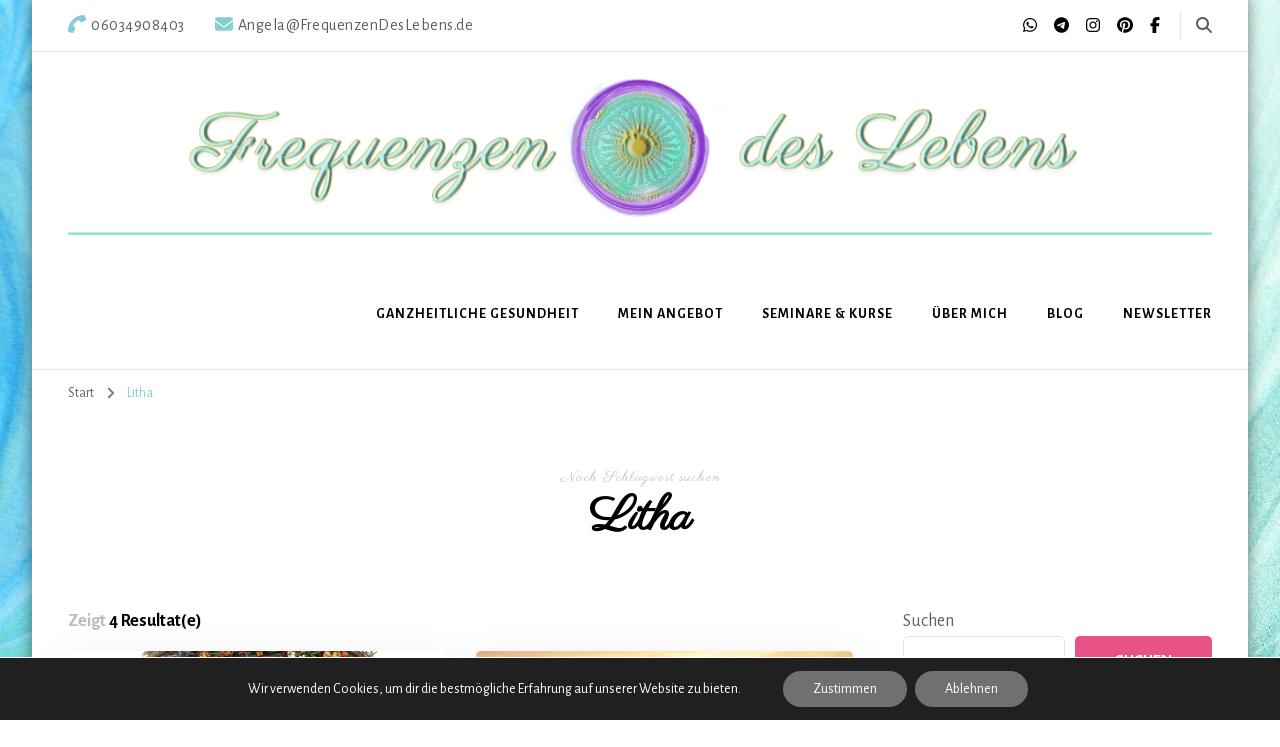

--- FILE ---
content_type: text/html; charset=UTF-8
request_url: https://frequenzendeslebens.de/tag/litha/
body_size: 18079
content:
<!DOCTYPE html>
<html lang="de" prefix="og: https://ogp.me/ns#">
<head itemscope itemtype="http://schema.org/WebSite">
<meta charset="UTF-8">
<meta name="viewport" content="width=device-width, initial-scale=1">
<link rel="profile" href="http://gmpg.org/xfn/11">
<!-- Suchmaschinen-Optimierung durch Rank Math PRO - https://rankmath.com/ -->
<title>Litha - Frequenzen des Lebens</title>
<meta name="robots" content="follow, noindex"/>
<meta property="og:locale" content="de_DE" />
<meta property="og:type" content="article" />
<meta property="og:title" content="Litha - Frequenzen des Lebens" />
<meta property="og:url" content="https://frequenzendeslebens.de/tag/litha/" />
<meta property="og:site_name" content="Frequenzen des Lebens" />
<meta name="twitter:card" content="summary_large_image" />
<meta name="twitter:title" content="Litha - Frequenzen des Lebens" />
<meta name="twitter:label1" content="Beiträge" />
<meta name="twitter:data1" content="4" />
<script type="application/ld+json" class="rank-math-schema">{"@context":"https://schema.org","@graph":[{"@type":"Organization","@id":"https://frequenzendeslebens.de/#organization","name":"Frequenzen des Lebens","url":"https://frequenzendeslebens.de","logo":{"@type":"ImageObject","@id":"https://frequenzendeslebens.de/#logo","url":"https://frequenzendeslebens.de/wp-content/uploads/2022/04/cropped-FdL-Banner-1275x183-weiss.png","contentUrl":"https://frequenzendeslebens.de/wp-content/uploads/2022/04/cropped-FdL-Banner-1275x183-weiss.png","caption":"Frequenzen des Lebens","inLanguage":"de","width":"1254","height":"174"}},{"@type":"WebSite","@id":"https://frequenzendeslebens.de/#website","url":"https://frequenzendeslebens.de","name":"Frequenzen des Lebens","publisher":{"@id":"https://frequenzendeslebens.de/#organization"},"inLanguage":"de"},{"@type":"CollectionPage","@id":"https://frequenzendeslebens.de/tag/litha/#webpage","url":"https://frequenzendeslebens.de/tag/litha/","name":"Litha - Frequenzen des Lebens","isPartOf":{"@id":"https://frequenzendeslebens.de/#website"},"inLanguage":"de"}]}</script>
<!-- /Rank Math WordPress SEO Plugin -->
<link rel='dns-prefetch' href='//www.googletagmanager.com' />
<link rel='dns-prefetch' href='//fonts.googleapis.com' />
<link rel="alternate" type="application/rss+xml" title="Frequenzen des Lebens &raquo; Feed" href="https://frequenzendeslebens.de/feed/" />
<link rel="alternate" type="application/rss+xml" title="Frequenzen des Lebens &raquo; Kommentar-Feed" href="https://frequenzendeslebens.de/comments/feed/" />
<link rel="alternate" type="text/calendar" title="Frequenzen des Lebens &raquo; iCal Feed" href="https://frequenzendeslebens.de/events/?ical=1" />
<link rel="alternate" type="application/rss+xml" title="Frequenzen des Lebens &raquo; Litha Schlagwort-Feed" href="https://frequenzendeslebens.de/tag/litha/feed/" />
<style id='wp-img-auto-sizes-contain-inline-css' type='text/css'>
img:is([sizes=auto i],[sizes^="auto," i]){contain-intrinsic-size:3000px 1500px}
/*# sourceURL=wp-img-auto-sizes-contain-inline-css */
</style>
<style id='wp-emoji-styles-inline-css' type='text/css'>
img.wp-smiley, img.emoji {
display: inline !important;
border: none !important;
box-shadow: none !important;
height: 1em !important;
width: 1em !important;
margin: 0 0.07em !important;
vertical-align: -0.1em !important;
background: none !important;
padding: 0 !important;
}
/*# sourceURL=wp-emoji-styles-inline-css */
</style>
<!-- <link rel='stylesheet' id='wp-block-library-css' href='https://frequenzendeslebens.de/wp-includes/css/dist/block-library/style.min.css?ver=6.9' type='text/css' media='all' /> -->
<link rel="stylesheet" type="text/css" href="//frequenzendeslebens.de/wp-content/cache/wpfc-minified/kay3yn5h/88at4.css" media="all"/>
<style id='wp-block-archives-inline-css' type='text/css'>
.wp-block-archives{box-sizing:border-box}.wp-block-archives-dropdown label{display:block}
/*# sourceURL=https://frequenzendeslebens.de/wp-includes/blocks/archives/style.min.css */
</style>
<style id='wp-block-categories-inline-css' type='text/css'>
.wp-block-categories{box-sizing:border-box}.wp-block-categories.alignleft{margin-right:2em}.wp-block-categories.alignright{margin-left:2em}.wp-block-categories.wp-block-categories-dropdown.aligncenter{text-align:center}.wp-block-categories .wp-block-categories__label{display:block;width:100%}
/*# sourceURL=https://frequenzendeslebens.de/wp-includes/blocks/categories/style.min.css */
</style>
<style id='wp-block-heading-inline-css' type='text/css'>
h1:where(.wp-block-heading).has-background,h2:where(.wp-block-heading).has-background,h3:where(.wp-block-heading).has-background,h4:where(.wp-block-heading).has-background,h5:where(.wp-block-heading).has-background,h6:where(.wp-block-heading).has-background{padding:1.25em 2.375em}h1.has-text-align-left[style*=writing-mode]:where([style*=vertical-lr]),h1.has-text-align-right[style*=writing-mode]:where([style*=vertical-rl]),h2.has-text-align-left[style*=writing-mode]:where([style*=vertical-lr]),h2.has-text-align-right[style*=writing-mode]:where([style*=vertical-rl]),h3.has-text-align-left[style*=writing-mode]:where([style*=vertical-lr]),h3.has-text-align-right[style*=writing-mode]:where([style*=vertical-rl]),h4.has-text-align-left[style*=writing-mode]:where([style*=vertical-lr]),h4.has-text-align-right[style*=writing-mode]:where([style*=vertical-rl]),h5.has-text-align-left[style*=writing-mode]:where([style*=vertical-lr]),h5.has-text-align-right[style*=writing-mode]:where([style*=vertical-rl]),h6.has-text-align-left[style*=writing-mode]:where([style*=vertical-lr]),h6.has-text-align-right[style*=writing-mode]:where([style*=vertical-rl]){rotate:180deg}
/*# sourceURL=https://frequenzendeslebens.de/wp-includes/blocks/heading/style.min.css */
</style>
<style id='wp-block-latest-comments-inline-css' type='text/css'>
ol.wp-block-latest-comments{box-sizing:border-box;margin-left:0}:where(.wp-block-latest-comments:not([style*=line-height] .wp-block-latest-comments__comment)){line-height:1.1}:where(.wp-block-latest-comments:not([style*=line-height] .wp-block-latest-comments__comment-excerpt p)){line-height:1.8}.has-dates :where(.wp-block-latest-comments:not([style*=line-height])),.has-excerpts :where(.wp-block-latest-comments:not([style*=line-height])){line-height:1.5}.wp-block-latest-comments .wp-block-latest-comments{padding-left:0}.wp-block-latest-comments__comment{list-style:none;margin-bottom:1em}.has-avatars .wp-block-latest-comments__comment{list-style:none;min-height:2.25em}.has-avatars .wp-block-latest-comments__comment .wp-block-latest-comments__comment-excerpt,.has-avatars .wp-block-latest-comments__comment .wp-block-latest-comments__comment-meta{margin-left:3.25em}.wp-block-latest-comments__comment-excerpt p{font-size:.875em;margin:.36em 0 1.4em}.wp-block-latest-comments__comment-date{display:block;font-size:.75em}.wp-block-latest-comments .avatar,.wp-block-latest-comments__comment-avatar{border-radius:1.5em;display:block;float:left;height:2.5em;margin-right:.75em;width:2.5em}.wp-block-latest-comments[class*=-font-size] a,.wp-block-latest-comments[style*=font-size] a{font-size:inherit}
/*# sourceURL=https://frequenzendeslebens.de/wp-includes/blocks/latest-comments/style.min.css */
</style>
<style id='wp-block-latest-posts-inline-css' type='text/css'>
.wp-block-latest-posts{box-sizing:border-box}.wp-block-latest-posts.alignleft{margin-right:2em}.wp-block-latest-posts.alignright{margin-left:2em}.wp-block-latest-posts.wp-block-latest-posts__list{list-style:none}.wp-block-latest-posts.wp-block-latest-posts__list li{clear:both;overflow-wrap:break-word}.wp-block-latest-posts.is-grid{display:flex;flex-wrap:wrap}.wp-block-latest-posts.is-grid li{margin:0 1.25em 1.25em 0;width:100%}@media (min-width:600px){.wp-block-latest-posts.columns-2 li{width:calc(50% - .625em)}.wp-block-latest-posts.columns-2 li:nth-child(2n){margin-right:0}.wp-block-latest-posts.columns-3 li{width:calc(33.33333% - .83333em)}.wp-block-latest-posts.columns-3 li:nth-child(3n){margin-right:0}.wp-block-latest-posts.columns-4 li{width:calc(25% - .9375em)}.wp-block-latest-posts.columns-4 li:nth-child(4n){margin-right:0}.wp-block-latest-posts.columns-5 li{width:calc(20% - 1em)}.wp-block-latest-posts.columns-5 li:nth-child(5n){margin-right:0}.wp-block-latest-posts.columns-6 li{width:calc(16.66667% - 1.04167em)}.wp-block-latest-posts.columns-6 li:nth-child(6n){margin-right:0}}:root :where(.wp-block-latest-posts.is-grid){padding:0}:root :where(.wp-block-latest-posts.wp-block-latest-posts__list){padding-left:0}.wp-block-latest-posts__post-author,.wp-block-latest-posts__post-date{display:block;font-size:.8125em}.wp-block-latest-posts__post-excerpt,.wp-block-latest-posts__post-full-content{margin-bottom:1em;margin-top:.5em}.wp-block-latest-posts__featured-image a{display:inline-block}.wp-block-latest-posts__featured-image img{height:auto;max-width:100%;width:auto}.wp-block-latest-posts__featured-image.alignleft{float:left;margin-right:1em}.wp-block-latest-posts__featured-image.alignright{float:right;margin-left:1em}.wp-block-latest-posts__featured-image.aligncenter{margin-bottom:1em;text-align:center}
/*# sourceURL=https://frequenzendeslebens.de/wp-includes/blocks/latest-posts/style.min.css */
</style>
<style id='wp-block-search-inline-css' type='text/css'>
.wp-block-search__button{margin-left:10px;word-break:normal}.wp-block-search__button.has-icon{line-height:0}.wp-block-search__button svg{height:1.25em;min-height:24px;min-width:24px;width:1.25em;fill:currentColor;vertical-align:text-bottom}:where(.wp-block-search__button){border:1px solid #ccc;padding:6px 10px}.wp-block-search__inside-wrapper{display:flex;flex:auto;flex-wrap:nowrap;max-width:100%}.wp-block-search__label{width:100%}.wp-block-search.wp-block-search__button-only .wp-block-search__button{box-sizing:border-box;display:flex;flex-shrink:0;justify-content:center;margin-left:0;max-width:100%}.wp-block-search.wp-block-search__button-only .wp-block-search__inside-wrapper{min-width:0!important;transition-property:width}.wp-block-search.wp-block-search__button-only .wp-block-search__input{flex-basis:100%;transition-duration:.3s}.wp-block-search.wp-block-search__button-only.wp-block-search__searchfield-hidden,.wp-block-search.wp-block-search__button-only.wp-block-search__searchfield-hidden .wp-block-search__inside-wrapper{overflow:hidden}.wp-block-search.wp-block-search__button-only.wp-block-search__searchfield-hidden .wp-block-search__input{border-left-width:0!important;border-right-width:0!important;flex-basis:0;flex-grow:0;margin:0;min-width:0!important;padding-left:0!important;padding-right:0!important;width:0!important}:where(.wp-block-search__input){appearance:none;border:1px solid #949494;flex-grow:1;font-family:inherit;font-size:inherit;font-style:inherit;font-weight:inherit;letter-spacing:inherit;line-height:inherit;margin-left:0;margin-right:0;min-width:3rem;padding:8px;text-decoration:unset!important;text-transform:inherit}:where(.wp-block-search__button-inside .wp-block-search__inside-wrapper){background-color:#fff;border:1px solid #949494;box-sizing:border-box;padding:4px}:where(.wp-block-search__button-inside .wp-block-search__inside-wrapper) .wp-block-search__input{border:none;border-radius:0;padding:0 4px}:where(.wp-block-search__button-inside .wp-block-search__inside-wrapper) .wp-block-search__input:focus{outline:none}:where(.wp-block-search__button-inside .wp-block-search__inside-wrapper) :where(.wp-block-search__button){padding:4px 8px}.wp-block-search.aligncenter .wp-block-search__inside-wrapper{margin:auto}.wp-block[data-align=right] .wp-block-search.wp-block-search__button-only .wp-block-search__inside-wrapper{float:right}
/*# sourceURL=https://frequenzendeslebens.de/wp-includes/blocks/search/style.min.css */
</style>
<style id='wp-block-group-inline-css' type='text/css'>
.wp-block-group{box-sizing:border-box}:where(.wp-block-group.wp-block-group-is-layout-constrained){position:relative}
/*# sourceURL=https://frequenzendeslebens.de/wp-includes/blocks/group/style.min.css */
</style>
<style id='global-styles-inline-css' type='text/css'>
:root{--wp--preset--aspect-ratio--square: 1;--wp--preset--aspect-ratio--4-3: 4/3;--wp--preset--aspect-ratio--3-4: 3/4;--wp--preset--aspect-ratio--3-2: 3/2;--wp--preset--aspect-ratio--2-3: 2/3;--wp--preset--aspect-ratio--16-9: 16/9;--wp--preset--aspect-ratio--9-16: 9/16;--wp--preset--color--black: #000000;--wp--preset--color--cyan-bluish-gray: #abb8c3;--wp--preset--color--white: #ffffff;--wp--preset--color--pale-pink: #f78da7;--wp--preset--color--vivid-red: #cf2e2e;--wp--preset--color--luminous-vivid-orange: #ff6900;--wp--preset--color--luminous-vivid-amber: #fcb900;--wp--preset--color--light-green-cyan: #7bdcb5;--wp--preset--color--vivid-green-cyan: #00d084;--wp--preset--color--pale-cyan-blue: #8ed1fc;--wp--preset--color--vivid-cyan-blue: #0693e3;--wp--preset--color--vivid-purple: #9b51e0;--wp--preset--gradient--vivid-cyan-blue-to-vivid-purple: linear-gradient(135deg,rgb(6,147,227) 0%,rgb(155,81,224) 100%);--wp--preset--gradient--light-green-cyan-to-vivid-green-cyan: linear-gradient(135deg,rgb(122,220,180) 0%,rgb(0,208,130) 100%);--wp--preset--gradient--luminous-vivid-amber-to-luminous-vivid-orange: linear-gradient(135deg,rgb(252,185,0) 0%,rgb(255,105,0) 100%);--wp--preset--gradient--luminous-vivid-orange-to-vivid-red: linear-gradient(135deg,rgb(255,105,0) 0%,rgb(207,46,46) 100%);--wp--preset--gradient--very-light-gray-to-cyan-bluish-gray: linear-gradient(135deg,rgb(238,238,238) 0%,rgb(169,184,195) 100%);--wp--preset--gradient--cool-to-warm-spectrum: linear-gradient(135deg,rgb(74,234,220) 0%,rgb(151,120,209) 20%,rgb(207,42,186) 40%,rgb(238,44,130) 60%,rgb(251,105,98) 80%,rgb(254,248,76) 100%);--wp--preset--gradient--blush-light-purple: linear-gradient(135deg,rgb(255,206,236) 0%,rgb(152,150,240) 100%);--wp--preset--gradient--blush-bordeaux: linear-gradient(135deg,rgb(254,205,165) 0%,rgb(254,45,45) 50%,rgb(107,0,62) 100%);--wp--preset--gradient--luminous-dusk: linear-gradient(135deg,rgb(255,203,112) 0%,rgb(199,81,192) 50%,rgb(65,88,208) 100%);--wp--preset--gradient--pale-ocean: linear-gradient(135deg,rgb(255,245,203) 0%,rgb(182,227,212) 50%,rgb(51,167,181) 100%);--wp--preset--gradient--electric-grass: linear-gradient(135deg,rgb(202,248,128) 0%,rgb(113,206,126) 100%);--wp--preset--gradient--midnight: linear-gradient(135deg,rgb(2,3,129) 0%,rgb(40,116,252) 100%);--wp--preset--font-size--small: 13px;--wp--preset--font-size--medium: 20px;--wp--preset--font-size--large: 36px;--wp--preset--font-size--x-large: 42px;--wp--preset--spacing--20: 0.44rem;--wp--preset--spacing--30: 0.67rem;--wp--preset--spacing--40: 1rem;--wp--preset--spacing--50: 1.5rem;--wp--preset--spacing--60: 2.25rem;--wp--preset--spacing--70: 3.38rem;--wp--preset--spacing--80: 5.06rem;--wp--preset--shadow--natural: 6px 6px 9px rgba(0, 0, 0, 0.2);--wp--preset--shadow--deep: 12px 12px 50px rgba(0, 0, 0, 0.4);--wp--preset--shadow--sharp: 6px 6px 0px rgba(0, 0, 0, 0.2);--wp--preset--shadow--outlined: 6px 6px 0px -3px rgb(255, 255, 255), 6px 6px rgb(0, 0, 0);--wp--preset--shadow--crisp: 6px 6px 0px rgb(0, 0, 0);}:where(.is-layout-flex){gap: 0.5em;}:where(.is-layout-grid){gap: 0.5em;}body .is-layout-flex{display: flex;}.is-layout-flex{flex-wrap: wrap;align-items: center;}.is-layout-flex > :is(*, div){margin: 0;}body .is-layout-grid{display: grid;}.is-layout-grid > :is(*, div){margin: 0;}:where(.wp-block-columns.is-layout-flex){gap: 2em;}:where(.wp-block-columns.is-layout-grid){gap: 2em;}:where(.wp-block-post-template.is-layout-flex){gap: 1.25em;}:where(.wp-block-post-template.is-layout-grid){gap: 1.25em;}.has-black-color{color: var(--wp--preset--color--black) !important;}.has-cyan-bluish-gray-color{color: var(--wp--preset--color--cyan-bluish-gray) !important;}.has-white-color{color: var(--wp--preset--color--white) !important;}.has-pale-pink-color{color: var(--wp--preset--color--pale-pink) !important;}.has-vivid-red-color{color: var(--wp--preset--color--vivid-red) !important;}.has-luminous-vivid-orange-color{color: var(--wp--preset--color--luminous-vivid-orange) !important;}.has-luminous-vivid-amber-color{color: var(--wp--preset--color--luminous-vivid-amber) !important;}.has-light-green-cyan-color{color: var(--wp--preset--color--light-green-cyan) !important;}.has-vivid-green-cyan-color{color: var(--wp--preset--color--vivid-green-cyan) !important;}.has-pale-cyan-blue-color{color: var(--wp--preset--color--pale-cyan-blue) !important;}.has-vivid-cyan-blue-color{color: var(--wp--preset--color--vivid-cyan-blue) !important;}.has-vivid-purple-color{color: var(--wp--preset--color--vivid-purple) !important;}.has-black-background-color{background-color: var(--wp--preset--color--black) !important;}.has-cyan-bluish-gray-background-color{background-color: var(--wp--preset--color--cyan-bluish-gray) !important;}.has-white-background-color{background-color: var(--wp--preset--color--white) !important;}.has-pale-pink-background-color{background-color: var(--wp--preset--color--pale-pink) !important;}.has-vivid-red-background-color{background-color: var(--wp--preset--color--vivid-red) !important;}.has-luminous-vivid-orange-background-color{background-color: var(--wp--preset--color--luminous-vivid-orange) !important;}.has-luminous-vivid-amber-background-color{background-color: var(--wp--preset--color--luminous-vivid-amber) !important;}.has-light-green-cyan-background-color{background-color: var(--wp--preset--color--light-green-cyan) !important;}.has-vivid-green-cyan-background-color{background-color: var(--wp--preset--color--vivid-green-cyan) !important;}.has-pale-cyan-blue-background-color{background-color: var(--wp--preset--color--pale-cyan-blue) !important;}.has-vivid-cyan-blue-background-color{background-color: var(--wp--preset--color--vivid-cyan-blue) !important;}.has-vivid-purple-background-color{background-color: var(--wp--preset--color--vivid-purple) !important;}.has-black-border-color{border-color: var(--wp--preset--color--black) !important;}.has-cyan-bluish-gray-border-color{border-color: var(--wp--preset--color--cyan-bluish-gray) !important;}.has-white-border-color{border-color: var(--wp--preset--color--white) !important;}.has-pale-pink-border-color{border-color: var(--wp--preset--color--pale-pink) !important;}.has-vivid-red-border-color{border-color: var(--wp--preset--color--vivid-red) !important;}.has-luminous-vivid-orange-border-color{border-color: var(--wp--preset--color--luminous-vivid-orange) !important;}.has-luminous-vivid-amber-border-color{border-color: var(--wp--preset--color--luminous-vivid-amber) !important;}.has-light-green-cyan-border-color{border-color: var(--wp--preset--color--light-green-cyan) !important;}.has-vivid-green-cyan-border-color{border-color: var(--wp--preset--color--vivid-green-cyan) !important;}.has-pale-cyan-blue-border-color{border-color: var(--wp--preset--color--pale-cyan-blue) !important;}.has-vivid-cyan-blue-border-color{border-color: var(--wp--preset--color--vivid-cyan-blue) !important;}.has-vivid-purple-border-color{border-color: var(--wp--preset--color--vivid-purple) !important;}.has-vivid-cyan-blue-to-vivid-purple-gradient-background{background: var(--wp--preset--gradient--vivid-cyan-blue-to-vivid-purple) !important;}.has-light-green-cyan-to-vivid-green-cyan-gradient-background{background: var(--wp--preset--gradient--light-green-cyan-to-vivid-green-cyan) !important;}.has-luminous-vivid-amber-to-luminous-vivid-orange-gradient-background{background: var(--wp--preset--gradient--luminous-vivid-amber-to-luminous-vivid-orange) !important;}.has-luminous-vivid-orange-to-vivid-red-gradient-background{background: var(--wp--preset--gradient--luminous-vivid-orange-to-vivid-red) !important;}.has-very-light-gray-to-cyan-bluish-gray-gradient-background{background: var(--wp--preset--gradient--very-light-gray-to-cyan-bluish-gray) !important;}.has-cool-to-warm-spectrum-gradient-background{background: var(--wp--preset--gradient--cool-to-warm-spectrum) !important;}.has-blush-light-purple-gradient-background{background: var(--wp--preset--gradient--blush-light-purple) !important;}.has-blush-bordeaux-gradient-background{background: var(--wp--preset--gradient--blush-bordeaux) !important;}.has-luminous-dusk-gradient-background{background: var(--wp--preset--gradient--luminous-dusk) !important;}.has-pale-ocean-gradient-background{background: var(--wp--preset--gradient--pale-ocean) !important;}.has-electric-grass-gradient-background{background: var(--wp--preset--gradient--electric-grass) !important;}.has-midnight-gradient-background{background: var(--wp--preset--gradient--midnight) !important;}.has-small-font-size{font-size: var(--wp--preset--font-size--small) !important;}.has-medium-font-size{font-size: var(--wp--preset--font-size--medium) !important;}.has-large-font-size{font-size: var(--wp--preset--font-size--large) !important;}.has-x-large-font-size{font-size: var(--wp--preset--font-size--x-large) !important;}
/*# sourceURL=global-styles-inline-css */
</style>
<style id='classic-theme-styles-inline-css' type='text/css'>
/*! This file is auto-generated */
.wp-block-button__link{color:#fff;background-color:#32373c;border-radius:9999px;box-shadow:none;text-decoration:none;padding:calc(.667em + 2px) calc(1.333em + 2px);font-size:1.125em}.wp-block-file__button{background:#32373c;color:#fff;text-decoration:none}
/*# sourceURL=/wp-includes/css/classic-themes.min.css */
</style>
<!-- <link rel='stylesheet' id='blossomthemes-toolkit-css' href='https://frequenzendeslebens.de/wp-content/plugins/blossomthemes-toolkit/public/css/blossomthemes-toolkit-public.min.css?ver=2.2.7' type='text/css' media='all' /> -->
<!-- <link rel='stylesheet' id='wheeloflife-frontend-css' href='https://frequenzendeslebens.de/wp-content/plugins/wheel-of-life/app/build/wheelsFrontendCSS.css?ver=1745266344' type='text/css' media='all' /> -->
<!-- <link rel='stylesheet' id='toastr-css' href='https://frequenzendeslebens.de/wp-content/plugins/wheel-of-life//assets/admin/css/toastr.min.css?ver=2.1.3' type='text/css' media='all' /> -->
<!-- <link rel='stylesheet' id='owl-carousel-css' href='https://frequenzendeslebens.de/wp-content/themes/blossom-coach/css/owl.carousel.min.css?ver=2.2.1' type='text/css' media='all' /> -->
<!-- <link rel='stylesheet' id='animate-css' href='https://frequenzendeslebens.de/wp-content/themes/blossom-coach/css/animate.min.css?ver=3.5.2' type='text/css' media='all' /> -->
<link rel="stylesheet" type="text/css" href="//frequenzendeslebens.de/wp-content/cache/wpfc-minified/77k9hdit/av33.css" media="all"/>
<link rel='stylesheet' id='blossom-coach-google-fonts-css' href='https://fonts.googleapis.com/css?family=Alegreya+Sans%3A100%2C100italic%2C300%2C300italic%2Cregular%2Citalic%2C500%2C500italic%2C700%2C700italic%2C800%2C800italic%2C900%2C900italic%7CParisienne%3Aregular' type='text/css' media='all' />
<!-- <link rel='stylesheet' id='blossom-coach-css' href='https://frequenzendeslebens.de/wp-content/themes/blossom-coach/style.css?ver=1.5.8' type='text/css' media='all' /> -->
<link rel="stylesheet" type="text/css" href="//frequenzendeslebens.de/wp-content/cache/wpfc-minified/6kighbb1/88at4.css" media="all"/>
<style id='blossom-coach-inline-css' type='text/css'>
:root {
--primary-font: Alegreya Sans;
--secondary-font: Parisienne;
}
.site-title, 
.site-title-wrap .site-title{
font-size   : 45px;
font-family : Parisienne;
font-weight : 400;
font-style  : normal;
}
section#wheeloflife_section {
background-color: #a0efdf;
}    
.custom-logo-link img{
width    : 2100px;
max-width: 100%;
}
/*# sourceURL=blossom-coach-inline-css */
</style>
<!-- <link rel='stylesheet' id='moove_gdpr_frontend-css' href='https://frequenzendeslebens.de/wp-content/plugins/gdpr-cookie-compliance/dist/styles/gdpr-main-nf.css?ver=5.0.9' type='text/css' media='all' /> -->
<link rel="stylesheet" type="text/css" href="//frequenzendeslebens.de/wp-content/cache/wpfc-minified/g53cnmr1/88at4.css" media="all"/>
<style id='moove_gdpr_frontend-inline-css' type='text/css'>
#moove_gdpr_cookie_modal .moove-gdpr-modal-content .moove-gdpr-tab-main h3.tab-title, 
#moove_gdpr_cookie_modal .moove-gdpr-modal-content .moove-gdpr-tab-main span.tab-title,
#moove_gdpr_cookie_modal .moove-gdpr-modal-content .moove-gdpr-modal-left-content #moove-gdpr-menu li a, 
#moove_gdpr_cookie_modal .moove-gdpr-modal-content .moove-gdpr-modal-left-content #moove-gdpr-menu li button,
#moove_gdpr_cookie_modal .moove-gdpr-modal-content .moove-gdpr-modal-left-content .moove-gdpr-branding-cnt a,
#moove_gdpr_cookie_modal .moove-gdpr-modal-content .moove-gdpr-modal-footer-content .moove-gdpr-button-holder a.mgbutton, 
#moove_gdpr_cookie_modal .moove-gdpr-modal-content .moove-gdpr-modal-footer-content .moove-gdpr-button-holder button.mgbutton,
#moove_gdpr_cookie_modal .cookie-switch .cookie-slider:after, 
#moove_gdpr_cookie_modal .cookie-switch .slider:after, 
#moove_gdpr_cookie_modal .switch .cookie-slider:after, 
#moove_gdpr_cookie_modal .switch .slider:after,
#moove_gdpr_cookie_info_bar .moove-gdpr-info-bar-container .moove-gdpr-info-bar-content p, 
#moove_gdpr_cookie_info_bar .moove-gdpr-info-bar-container .moove-gdpr-info-bar-content p a,
#moove_gdpr_cookie_info_bar .moove-gdpr-info-bar-container .moove-gdpr-info-bar-content a.mgbutton, 
#moove_gdpr_cookie_info_bar .moove-gdpr-info-bar-container .moove-gdpr-info-bar-content button.mgbutton,
#moove_gdpr_cookie_modal .moove-gdpr-modal-content .moove-gdpr-tab-main .moove-gdpr-tab-main-content h1, 
#moove_gdpr_cookie_modal .moove-gdpr-modal-content .moove-gdpr-tab-main .moove-gdpr-tab-main-content h2, 
#moove_gdpr_cookie_modal .moove-gdpr-modal-content .moove-gdpr-tab-main .moove-gdpr-tab-main-content h3, 
#moove_gdpr_cookie_modal .moove-gdpr-modal-content .moove-gdpr-tab-main .moove-gdpr-tab-main-content h4, 
#moove_gdpr_cookie_modal .moove-gdpr-modal-content .moove-gdpr-tab-main .moove-gdpr-tab-main-content h5, 
#moove_gdpr_cookie_modal .moove-gdpr-modal-content .moove-gdpr-tab-main .moove-gdpr-tab-main-content h6,
#moove_gdpr_cookie_modal .moove-gdpr-modal-content.moove_gdpr_modal_theme_v2 .moove-gdpr-modal-title .tab-title,
#moove_gdpr_cookie_modal .moove-gdpr-modal-content.moove_gdpr_modal_theme_v2 .moove-gdpr-tab-main h3.tab-title, 
#moove_gdpr_cookie_modal .moove-gdpr-modal-content.moove_gdpr_modal_theme_v2 .moove-gdpr-tab-main span.tab-title,
#moove_gdpr_cookie_modal .moove-gdpr-modal-content.moove_gdpr_modal_theme_v2 .moove-gdpr-branding-cnt a {
font-weight: inherit				}
#moove_gdpr_cookie_modal,#moove_gdpr_cookie_info_bar,.gdpr_cookie_settings_shortcode_content{font-family:inherit}#moove_gdpr_save_popup_settings_button{background-color:#373737;color:#fff}#moove_gdpr_save_popup_settings_button:hover{background-color:#000}#moove_gdpr_cookie_info_bar .moove-gdpr-info-bar-container .moove-gdpr-info-bar-content a.mgbutton,#moove_gdpr_cookie_info_bar .moove-gdpr-info-bar-container .moove-gdpr-info-bar-content button.mgbutton{background-color:#707070}#moove_gdpr_cookie_modal .moove-gdpr-modal-content .moove-gdpr-modal-footer-content .moove-gdpr-button-holder a.mgbutton,#moove_gdpr_cookie_modal .moove-gdpr-modal-content .moove-gdpr-modal-footer-content .moove-gdpr-button-holder button.mgbutton,.gdpr_cookie_settings_shortcode_content .gdpr-shr-button.button-green{background-color:#707070;border-color:#707070}#moove_gdpr_cookie_modal .moove-gdpr-modal-content .moove-gdpr-modal-footer-content .moove-gdpr-button-holder a.mgbutton:hover,#moove_gdpr_cookie_modal .moove-gdpr-modal-content .moove-gdpr-modal-footer-content .moove-gdpr-button-holder button.mgbutton:hover,.gdpr_cookie_settings_shortcode_content .gdpr-shr-button.button-green:hover{background-color:#fff;color:#707070}#moove_gdpr_cookie_modal .moove-gdpr-modal-content .moove-gdpr-modal-close i,#moove_gdpr_cookie_modal .moove-gdpr-modal-content .moove-gdpr-modal-close span.gdpr-icon{background-color:#707070;border:1px solid #707070}#moove_gdpr_cookie_info_bar span.moove-gdpr-infobar-allow-all.focus-g,#moove_gdpr_cookie_info_bar span.moove-gdpr-infobar-allow-all:focus,#moove_gdpr_cookie_info_bar button.moove-gdpr-infobar-allow-all.focus-g,#moove_gdpr_cookie_info_bar button.moove-gdpr-infobar-allow-all:focus,#moove_gdpr_cookie_info_bar span.moove-gdpr-infobar-reject-btn.focus-g,#moove_gdpr_cookie_info_bar span.moove-gdpr-infobar-reject-btn:focus,#moove_gdpr_cookie_info_bar button.moove-gdpr-infobar-reject-btn.focus-g,#moove_gdpr_cookie_info_bar button.moove-gdpr-infobar-reject-btn:focus,#moove_gdpr_cookie_info_bar span.change-settings-button.focus-g,#moove_gdpr_cookie_info_bar span.change-settings-button:focus,#moove_gdpr_cookie_info_bar button.change-settings-button.focus-g,#moove_gdpr_cookie_info_bar button.change-settings-button:focus{-webkit-box-shadow:0 0 1px 3px #707070;-moz-box-shadow:0 0 1px 3px #707070;box-shadow:0 0 1px 3px #707070}#moove_gdpr_cookie_modal .moove-gdpr-modal-content .moove-gdpr-modal-close i:hover,#moove_gdpr_cookie_modal .moove-gdpr-modal-content .moove-gdpr-modal-close span.gdpr-icon:hover,#moove_gdpr_cookie_info_bar span[data-href]>u.change-settings-button{color:#707070}#moove_gdpr_cookie_modal .moove-gdpr-modal-content .moove-gdpr-modal-left-content #moove-gdpr-menu li.menu-item-selected a span.gdpr-icon,#moove_gdpr_cookie_modal .moove-gdpr-modal-content .moove-gdpr-modal-left-content #moove-gdpr-menu li.menu-item-selected button span.gdpr-icon{color:inherit}#moove_gdpr_cookie_modal .moove-gdpr-modal-content .moove-gdpr-modal-left-content #moove-gdpr-menu li a span.gdpr-icon,#moove_gdpr_cookie_modal .moove-gdpr-modal-content .moove-gdpr-modal-left-content #moove-gdpr-menu li button span.gdpr-icon{color:inherit}#moove_gdpr_cookie_modal .gdpr-acc-link{line-height:0;font-size:0;color:transparent;position:absolute}#moove_gdpr_cookie_modal .moove-gdpr-modal-content .moove-gdpr-modal-close:hover i,#moove_gdpr_cookie_modal .moove-gdpr-modal-content .moove-gdpr-modal-left-content #moove-gdpr-menu li a,#moove_gdpr_cookie_modal .moove-gdpr-modal-content .moove-gdpr-modal-left-content #moove-gdpr-menu li button,#moove_gdpr_cookie_modal .moove-gdpr-modal-content .moove-gdpr-modal-left-content #moove-gdpr-menu li button i,#moove_gdpr_cookie_modal .moove-gdpr-modal-content .moove-gdpr-modal-left-content #moove-gdpr-menu li a i,#moove_gdpr_cookie_modal .moove-gdpr-modal-content .moove-gdpr-tab-main .moove-gdpr-tab-main-content a:hover,#moove_gdpr_cookie_info_bar.moove-gdpr-dark-scheme .moove-gdpr-info-bar-container .moove-gdpr-info-bar-content a.mgbutton:hover,#moove_gdpr_cookie_info_bar.moove-gdpr-dark-scheme .moove-gdpr-info-bar-container .moove-gdpr-info-bar-content button.mgbutton:hover,#moove_gdpr_cookie_info_bar.moove-gdpr-dark-scheme .moove-gdpr-info-bar-container .moove-gdpr-info-bar-content a:hover,#moove_gdpr_cookie_info_bar.moove-gdpr-dark-scheme .moove-gdpr-info-bar-container .moove-gdpr-info-bar-content button:hover,#moove_gdpr_cookie_info_bar.moove-gdpr-dark-scheme .moove-gdpr-info-bar-container .moove-gdpr-info-bar-content span.change-settings-button:hover,#moove_gdpr_cookie_info_bar.moove-gdpr-dark-scheme .moove-gdpr-info-bar-container .moove-gdpr-info-bar-content button.change-settings-button:hover,#moove_gdpr_cookie_info_bar.moove-gdpr-dark-scheme .moove-gdpr-info-bar-container .moove-gdpr-info-bar-content u.change-settings-button:hover,#moove_gdpr_cookie_info_bar span[data-href]>u.change-settings-button,#moove_gdpr_cookie_info_bar.moove-gdpr-dark-scheme .moove-gdpr-info-bar-container .moove-gdpr-info-bar-content a.mgbutton.focus-g,#moove_gdpr_cookie_info_bar.moove-gdpr-dark-scheme .moove-gdpr-info-bar-container .moove-gdpr-info-bar-content button.mgbutton.focus-g,#moove_gdpr_cookie_info_bar.moove-gdpr-dark-scheme .moove-gdpr-info-bar-container .moove-gdpr-info-bar-content a.focus-g,#moove_gdpr_cookie_info_bar.moove-gdpr-dark-scheme .moove-gdpr-info-bar-container .moove-gdpr-info-bar-content button.focus-g,#moove_gdpr_cookie_info_bar.moove-gdpr-dark-scheme .moove-gdpr-info-bar-container .moove-gdpr-info-bar-content a.mgbutton:focus,#moove_gdpr_cookie_info_bar.moove-gdpr-dark-scheme .moove-gdpr-info-bar-container .moove-gdpr-info-bar-content button.mgbutton:focus,#moove_gdpr_cookie_info_bar.moove-gdpr-dark-scheme .moove-gdpr-info-bar-container .moove-gdpr-info-bar-content a:focus,#moove_gdpr_cookie_info_bar.moove-gdpr-dark-scheme .moove-gdpr-info-bar-container .moove-gdpr-info-bar-content button:focus,#moove_gdpr_cookie_info_bar.moove-gdpr-dark-scheme .moove-gdpr-info-bar-container .moove-gdpr-info-bar-content span.change-settings-button.focus-g,span.change-settings-button:focus,button.change-settings-button.focus-g,button.change-settings-button:focus,#moove_gdpr_cookie_info_bar.moove-gdpr-dark-scheme .moove-gdpr-info-bar-container .moove-gdpr-info-bar-content u.change-settings-button.focus-g,#moove_gdpr_cookie_info_bar.moove-gdpr-dark-scheme .moove-gdpr-info-bar-container .moove-gdpr-info-bar-content u.change-settings-button:focus{color:#707070}#moove_gdpr_cookie_modal .moove-gdpr-branding.focus-g span,#moove_gdpr_cookie_modal .moove-gdpr-modal-content .moove-gdpr-tab-main a.focus-g,#moove_gdpr_cookie_modal .moove-gdpr-modal-content .moove-gdpr-tab-main .gdpr-cd-details-toggle.focus-g{color:#707070}#moove_gdpr_cookie_modal.gdpr_lightbox-hide{display:none}
/*# sourceURL=moove_gdpr_frontend-inline-css */
</style>
<script src='//frequenzendeslebens.de/wp-content/cache/wpfc-minified/eqn5kzfw/88at4.js' type="text/javascript"></script>
<!-- <script type="text/javascript" src="https://frequenzendeslebens.de/wp-includes/js/jquery/jquery.min.js?ver=3.7.1" id="jquery-core-js"></script> -->
<!-- <script type="text/javascript" src="https://frequenzendeslebens.de/wp-includes/js/jquery/jquery-migrate.min.js?ver=3.4.1" id="jquery-migrate-js"></script> -->
<!-- <script type="text/javascript" src="https://frequenzendeslebens.de/wp-content/plugins/strato-assistant/js/cookies.js?ver=1648627622" id="strato-assistant-wp-cookies-js"></script> -->
<!-- Google Tag (gtac.js) durch Site-Kit hinzugefügt -->
<!-- Von Site Kit hinzugefügtes Google-Analytics-Snippet -->
<script type="text/javascript" src="https://www.googletagmanager.com/gtag/js?id=G-T9FQ2ZZHKD" id="google_gtagjs-js" async></script>
<script type="text/javascript" id="google_gtagjs-js-after">
/* <![CDATA[ */
window.dataLayer = window.dataLayer || [];function gtag(){dataLayer.push(arguments);}
gtag("set","linker",{"domains":["frequenzendeslebens.de"]});
gtag("js", new Date());
gtag("set", "developer_id.dZTNiMT", true);
gtag("config", "G-T9FQ2ZZHKD");
//# sourceURL=google_gtagjs-js-after
/* ]]> */
</script>
<link rel="https://api.w.org/" href="https://frequenzendeslebens.de/wp-json/" /><link rel="alternate" title="JSON" type="application/json" href="https://frequenzendeslebens.de/wp-json/wp/v2/tags/87" /><link rel="EditURI" type="application/rsd+xml" title="RSD" href="https://frequenzendeslebens.de/xmlrpc.php?rsd" />
<meta name="generator" content="WordPress 6.9" />
<!-- Custom Logo: hide header text -->
<style id="custom-logo-css" type="text/css">
.site-title, .site-description {
position: absolute;
clip-path: inset(50%);
}
</style>
<meta name="generator" content="Site Kit by Google 1.170.0" /><meta name="tec-api-version" content="v1"><meta name="tec-api-origin" content="https://frequenzendeslebens.de"><link rel="alternate" href="https://frequenzendeslebens.de/wp-json/tribe/events/v1/events/?tags=litha" /><style type="text/css" id="custom-background-css">
body.custom-background { background-image: url("https://frequenzendeslebens.de/wp-content/uploads/2022/03/blur-g6fd204de2_1920.jpg"); background-position: left top; background-size: auto; background-repeat: repeat; background-attachment: fixed; }
</style>
<link rel="icon" href="https://frequenzendeslebens.de/wp-content/uploads/2022/03/cropped-cropped-FdL-header-32x32.jpg" sizes="32x32" />
<link rel="icon" href="https://frequenzendeslebens.de/wp-content/uploads/2022/03/cropped-cropped-FdL-header-192x192.jpg" sizes="192x192" />
<link rel="apple-touch-icon" href="https://frequenzendeslebens.de/wp-content/uploads/2022/03/cropped-cropped-FdL-header-180x180.jpg" />
<meta name="msapplication-TileImage" content="https://frequenzendeslebens.de/wp-content/uploads/2022/03/cropped-cropped-FdL-header-270x270.jpg" />
</head>
<body class="archive tag tag-litha tag-87 custom-background wp-custom-logo wp-theme-blossom-coach tribe-no-js hfeed custom-background-image grid-view rightsidebar" itemscope itemtype="http://schema.org/WebPage">
<div id="page" class="site"><a aria-label="Zum Inhalt springen" class="skip-link screen-reader-text" href="#acc-content">Zum Inhalt springen</a>
<header id="masthead" class="site-header" itemscope itemtype="http://schema.org/WPHeader">		
<div class="header-t">
<div class="wrapper">
<div class="top-left"><span><i class="fa fa-phone"></i><a href="tel:06034908403"><span class="phone">06034908403</span></a></span><span><i class="fa fa-envelope"></i><a href="mailto:Angela@FrequenzenDesLebens.de"><span class="email">Angela@FrequenzenDesLebens.de</span></a></span></div><!-- .top-left --><div class="top-right"><div class="header-social">    <ul class="social-icons">
<li><a href="https://wa.me/message/F4KM6ORILRPWI1" target="_blank" rel="nofollow"><i class="fab fa-whatsapp"></i></a></li>    	   
<li><a href="https://t.me/FrequenzenDesLebens" target="_blank" rel="nofollow"><i class="fab fa-telegram"></i></a></li>    	   
<li><a href="https://instagram.com/FrequenzenDesLebens/" target="_blank" rel="nofollow"><i class="fab fa-instagram"></i></a></li>    	   
<li><a href="https://pinterest.de/FrequenzenDesLebens/" target="_blank" rel="nofollow"><i class="fab fa-pinterest"></i></a></li>    	   
<li><a href="https://facebook.com/FrequenzenDesLebens.de/" target="_blank" rel="nofollow"><i class="fab fa-facebook-f"></i></a></li>    	   
</ul>
</div><!-- .header-social -->    <div class="header-search">
<button aria-label="search form toggle" data-toggle-target=".search-modal" data-toggle-body-class="showing-search-modal" data-set-focus=".search-modal .search-field" aria-expanded="false">
<i class="fa fa-search"></i>
</button>
<div class="header-search-form search-modal cover-modal" data-modal-target-string=".search-modal">
<div class="header-search-inner-wrap">
<form role="search" method="get" class="search-form" action="https://frequenzendeslebens.de/">
<label class="screen-reader-text">Suchst du nach etwas?</label>
<input type="search" class="search-field" placeholder="Schlüsselwörter eingeben&hellip;" value="" name="s" />
<label for="submit-field">
<span><i class="fa fa-search"></i></span>
<input type="submit" id="submit-field" class="search-submit" value="Suchen" />
</label>
</form>                <button aria-label="search form close" class="close" data-toggle-target=".search-modal" data-toggle-body-class="showing-search-modal" data-set-focus=".search-modal .search-field" aria-expanded="false"></button>
</div>
</div>
</div>
</div><!-- .top-right -->			</div><!-- .wrapper -->            				 
</div><!-- .header-t -->
<div class="main-header">
<div class="wrapper">
<div class="site-branding" itemscope itemtype="http://schema.org/Organization">
<div class="site-logo"><a href="https://frequenzendeslebens.de/" class="custom-logo-link" rel="home"><img width="1254" height="174" src="https://frequenzendeslebens.de/wp-content/uploads/2022/04/cropped-FdL-Banner-1275x183-weiss.png" class="custom-logo" alt="Frequenzen des Lebens" decoding="async" fetchpriority="high" srcset="https://frequenzendeslebens.de/wp-content/uploads/2022/04/cropped-FdL-Banner-1275x183-weiss.png 1254w, https://frequenzendeslebens.de/wp-content/uploads/2022/04/cropped-FdL-Banner-1275x183-weiss-300x42.png 300w, https://frequenzendeslebens.de/wp-content/uploads/2022/04/cropped-FdL-Banner-1275x183-weiss-1024x142.png 1024w, https://frequenzendeslebens.de/wp-content/uploads/2022/04/cropped-FdL-Banner-1275x183-weiss-768x107.png 768w, https://frequenzendeslebens.de/wp-content/uploads/2022/04/cropped-FdL-Banner-1275x183-weiss-432x60.png 432w" sizes="(max-width: 1254px) 100vw, 1254px" /></a></div><!-- .site-logo -->                                <p class="site-title" itemprop="name"><a href="https://frequenzendeslebens.de/" rel="home" itemprop="url">Frequenzen des Lebens</a></p>
<p class="site-description">Gesunde Ganzheit * Ganzheitliche Gesundheit</p>
</div><!-- .site-branding -->
<div class="menu-wrap">				
<nav id="site-navigation" class="main-navigation" itemscope itemtype="http://schema.org/SiteNavigationElement">
<button type="button" class="toggle-button" data-toggle-target=".main-menu-modal" data-toggle-body-class="showing-main-menu-modal" aria-expanded="false" data-set-focus=".close-main-nav-toggle" aria-label="Mobile Navigation">
<span class="toggle-bar"></span>
<span class="toggle-bar"></span>
<span class="toggle-bar"></span>
</button>
<div class="primary-menu-list main-menu-modal cover-modal" data-modal-target-string=".main-menu-modal">
<button class="close close-main-nav-toggle" data-toggle-target=".main-menu-modal" data-toggle-body-class="showing-main-menu-modal" aria-expanded="false" data-set-focus=".main-menu-modal" aria-label="Mobile Navigation"><span></span></button>
<div class="mobile-menu" aria-label="Mobil">
<div class="menu-unter-header-container"><ul id="primary-menu" class="menu main-menu-modal"><li id="menu-item-269" class="menu-item menu-item-type-post_type menu-item-object-page menu-item-269"><a href="https://frequenzendeslebens.de/ganzheitliche-gesundheit/">Ganzheitliche Gesundheit</a></li>
<li id="menu-item-267" class="menu-item menu-item-type-post_type menu-item-object-page menu-item-267"><a href="https://frequenzendeslebens.de/mein-angebot/">Mein Angebot</a></li>
<li id="menu-item-679" class="menu-item menu-item-type-custom menu-item-object-custom menu-item-679"><a href="https://frequenzendeslebens.de/event/">Seminare &#038; Kurse</a></li>
<li id="menu-item-268" class="menu-item menu-item-type-post_type menu-item-object-page menu-item-268"><a href="https://frequenzendeslebens.de/ueber-mich/">Über mich</a></li>
<li id="menu-item-270" class="menu-item menu-item-type-custom menu-item-object-custom menu-item-270"><a href="https://frequenzendeslebens.de/category/blog/">BLOG</a></li>
<li id="menu-item-284" class="menu-item menu-item-type-custom menu-item-object-custom menu-item-284"><a href="https://frequenzendeslebens.de/newsletter/">Newsletter</a></li>
</ul></div>            </div>
</div>
</nav><!-- #site-navigation -->     
</div><!-- .menu-wrap -->
</div><!-- .wrapper -->
</div><!-- .main-header -->				
</header><!-- .site-header -->
<div class="breadcrumb-wrapper"><div class="wrapper">
<div id="crumbs" itemscope itemtype="http://schema.org/BreadcrumbList"> 
<span itemprop="itemListElement" itemscope itemtype="http://schema.org/ListItem">
<a itemprop="item" href="https://frequenzendeslebens.de"><span itemprop="name">Start</span></a>
<meta itemprop="position" content="1" />
<span class="separator"><i class="fa fa-angle-right"></i></span>
</span><span class="current" itemprop="itemListElement" itemscope itemtype="http://schema.org/ListItem"><a itemprop="item" href="https://frequenzendeslebens.de/tag/litha/"><span itemprop="name">Litha</span></a><meta itemprop="position" content="2" /></span></div></div></div><!-- .breadcrumb-wrapper --><div id="acc-content"><!-- done for accessiblity purpose -->        <div id="content" class="site-content">        
<header class="page-header">
<div class="wrapper">
<p class="subtitle">Nach Schlagwort suchen</p> <h1 class="page-title">Litha</h1>                </div><!-- .wrapper -->
</header><!-- .page-header -->
<div class="wrapper">
<div id="primary" class="content-area">
<span class="showing-result">Zeigt <span class="result">4 Resultat(e)</span></span>        
<main id="main" class="site-main">
<article id="post-5381" class="post-5381 post type-post status-publish format-standard has-post-thumbnail hentry category-blog category-emotionen-resilienz category-energiesystem-innere-balance category-jahreskreis category-jahreskreisfeste category-fruehling category-herbst category-sommer category-winter tag-554 tag-beltane tag-imbolc tag-jahreskreis tag-jahreskreisfeste tag-lammas tag-litha tag-mabon tag-mondfeste tag-ostara tag-samhain tag-sonnenfeste tag-yule grid-sizer" itemscope itemtype="https://schema.org/Blog">
<figure class="post-thumbnail"><a href="https://frequenzendeslebens.de/jahreskreisfeste-2026/" itemprop="thumbnailUrl"><img width="540" height="400" src="https://frequenzendeslebens.de/wp-content/uploads/2024/12/16kraeuterrad-540x400.png" class="attachment-blossom-coach-latest size-blossom-coach-latest wp-post-image" alt="" itemprop="image" decoding="async" /></a></figure>    </figure><!-- .post-thumbnail -->
<div class="article-content-wrap">
<header class="entry-header">
<div class="entry-meta"></div><h3 class="entry-title" itemprop="headline"><a href="https://frequenzendeslebens.de/jahreskreisfeste-2026/" rel="bookmark">Jahreskreisfeste 2026 * Mond- &amp; Sonnenfeste</a></h3>	</header>         
<div class="entry-content" itemprop="text">
<p>Alle Daten der Sonnen- und Mondfeste im Jahreskreis&#8230;</p>
</div><!-- .entry-content -->
<footer class="entry-footer">
<a href="https://frequenzendeslebens.de/jahreskreisfeste-2026/" class="btn-link">Weiterlesen</a>	</footer><!-- .entry-footer -->
</div><!-- .article-content-wrap -->
</article><!-- #post-5381 -->
<article id="post-4138" class="post-4138 post type-post status-publish format-standard has-post-thumbnail hentry category-blog category-emotionen-resilienz category-energiesystem-innere-balance category-jahreskreis category-jahreskreisfeste category-sommer tag-alte-braeuche tag-altes-wissen tag-erntezeit tag-feiere-dein-jahr tag-feiere-dein-leben tag-jahreskreis tag-jahreskreisfeste tag-litha tag-litha-braeuche tag-reifezeit tag-sommersonnenwende tag-sonnenfest tag-sonnenfest-im-jahreskreis grid-sizer" itemscope itemtype="https://schema.org/Blog">
<figure class="post-thumbnail"><a href="https://frequenzendeslebens.de/jahreskreisfest-litha/" itemprop="thumbnailUrl"><img width="540" height="400" src="https://frequenzendeslebens.de/wp-content/uploads/2022/09/2022-09-13_Mabon-Samhain1-540x400.jpg" class="attachment-blossom-coach-latest size-blossom-coach-latest wp-post-image" alt="" itemprop="image" decoding="async" /></a></figure>    </figure><!-- .post-thumbnail -->
<div class="article-content-wrap">
<header class="entry-header">
<div class="entry-meta"></div><h3 class="entry-title" itemprop="headline"><a href="https://frequenzendeslebens.de/jahreskreisfest-litha/" rel="bookmark">Jahreskreis * Litha * Reife- &amp; Erntezeit</a></h3>	</header>         
<div class="entry-content" itemprop="text">
<p>Erfahre mehr über das Jahreskreisfest Litha. Vielleicht kennst du es unter dem Namen „Sommersonnenwende“…</p>
</div><!-- .entry-content -->
<footer class="entry-footer">
<a href="https://frequenzendeslebens.de/jahreskreisfest-litha/" class="btn-link">Weiterlesen</a>	</footer><!-- .entry-footer -->
</div><!-- .article-content-wrap -->
</article><!-- #post-4138 -->
<article id="post-654" class="post-654 post type-post status-publish format-standard has-post-thumbnail hentry category-blog category-emotionen-resilienz category-energiesystem-innere-balance category-frequenzen-des-monats category-gesundheit-praevention-blog category-jahreskreis category-sommer tag-affirmationen tag-aetherische-oele tag-bachblueten tag-baeume tag-edelsteine tag-farben tag-frequenzen-des-monats tag-jahreskreis tag-juni tag-kommunikation tag-leichtigkeit tag-litha tag-neumond tag-portaltage tag-schwendtage tag-sommer tag-sommersonnenwende tag-spagyrik tag-tarot tag-vollmond tag-wildkraeuter grid-sizer" itemscope itemtype="https://schema.org/Blog">
<figure class="post-thumbnail"><a href="https://frequenzendeslebens.de/frequenzen-des-monats-juni/" itemprop="thumbnailUrl"><img width="540" height="400" src="https://frequenzendeslebens.de/wp-content/uploads/2022/05/2022-06-01_Juni-540x400.jpg" class="attachment-blossom-coach-latest size-blossom-coach-latest wp-post-image" alt="" itemprop="image" decoding="async" /></a></figure>    </figure><!-- .post-thumbnail -->
<div class="article-content-wrap">
<header class="entry-header">
<div class="entry-meta"></div><h3 class="entry-title" itemprop="headline"><a href="https://frequenzendeslebens.de/frequenzen-des-monats-juni/" rel="bookmark">Frequenzen des Monats * Juni</a></h3>	</header>         
<div class="entry-content" itemprop="text">
<p>Der Juni trägt die Frequenzen &#038; Energien von Kommunikation und Austausch. Alles geht spielerisch leicht.<br />
Um es mal ganz klar zu sagen&#8230; Der Juni ist der perfekte Party-Monat!</p>
</div><!-- .entry-content -->
<footer class="entry-footer">
<a href="https://frequenzendeslebens.de/frequenzen-des-monats-juni/" class="btn-link">Weiterlesen</a>	</footer><!-- .entry-footer -->
</div><!-- .article-content-wrap -->
</article><!-- #post-654 -->
<article id="post-706" class="post-706 post type-post status-publish format-standard has-post-thumbnail hentry category-blog category-emotionen-resilienz category-energiesystem-innere-balance category-jahreskreis category-jahreskreisfeste category-sommer tag-alte-braeuche tag-altes-wissen tag-erntezeit tag-feiere-dein-jahr tag-feiere-dein-leben tag-jahreskreis tag-jahreskreisfeste tag-lammas tag-lammas-braeuche tag-litha tag-litha-braeuche tag-lughnasadh tag-mondfest tag-mondfest-im-jahreskreis tag-reifezeit tag-schnitterfest grid-sizer" itemscope itemtype="https://schema.org/Blog">
<figure class="post-thumbnail"><a href="https://frequenzendeslebens.de/jahreskreis-litha-lammas/" itemprop="thumbnailUrl"><img width="540" height="400" src="https://frequenzendeslebens.de/wp-content/uploads/2022/06/2022-06-13_Litha-Lammas7a-2-540x400.jpg" class="attachment-blossom-coach-latest size-blossom-coach-latest wp-post-image" alt="" itemprop="image" decoding="async" loading="lazy" /></a></figure>    </figure><!-- .post-thumbnail -->
<div class="article-content-wrap">
<header class="entry-header">
<div class="entry-meta"></div><h3 class="entry-title" itemprop="headline"><a href="https://frequenzendeslebens.de/jahreskreis-litha-lammas/" rel="bookmark">Jahreskreis * Reife &#038; Ernte * Litha &#038; Lammas</a></h3>	</header>         
<div class="entry-content" itemprop="text">
<p>Erfahre mehr über die Jahreskreisfeste Litha &#038; Lammas&#8230;</p>
</div><!-- .entry-content -->
<footer class="entry-footer">
<a href="https://frequenzendeslebens.de/jahreskreis-litha-lammas/" class="btn-link">Weiterlesen</a>	</footer><!-- .entry-footer -->
</div><!-- .article-content-wrap -->
</article><!-- #post-706 -->
</main><!-- #main -->
</div><!-- #primary -->
<aside id="secondary" class="widget-area" itemscope itemtype="http://schema.org/WPSideBar">
<section id="block-2" class="widget widget_block widget_search"><form role="search" method="get" action="https://frequenzendeslebens.de/" class="wp-block-search__button-outside wp-block-search__text-button wp-block-search"    ><label class="wp-block-search__label" for="wp-block-search__input-1" >Suchen</label><div class="wp-block-search__inside-wrapper" ><input class="wp-block-search__input" id="wp-block-search__input-1" placeholder="" value="" type="search" name="s" required /><button aria-label="Suchen" class="wp-block-search__button wp-element-button" type="submit" >Suchen</button></div></form></section><section id="block-3" class="widget widget_block"><div class="wp-block-group"><div class="wp-block-group__inner-container is-layout-flow wp-block-group-is-layout-flow"><h2 class="wp-block-heading">Neue Artikel</h2><ul class="wp-block-latest-posts__list wp-block-latest-posts"><li><a class="wp-block-latest-posts__post-title" href="https://frequenzendeslebens.de/jahreskreis-feiern/">Den Jahreskreis feiern</a></li>
<li><a class="wp-block-latest-posts__post-title" href="https://frequenzendeslebens.de/jahreskreis/">Der Jahreskreis im Außen &#038; im Innen</a></li>
<li><a class="wp-block-latest-posts__post-title" href="https://frequenzendeslebens.de/jahreskreisfeste-2026/">Jahreskreisfeste 2026 * Mond- &amp; Sonnenfeste</a></li>
<li><a class="wp-block-latest-posts__post-title" href="https://frequenzendeslebens.de/geniesse-deinen-winter-to-be-statt-to-do/">Genieße deinen Winter! to be statt to do</a></li>
<li><a class="wp-block-latest-posts__post-title" href="https://frequenzendeslebens.de/frage-der-frequenz-klarheit/">Frage der Frequenz * Klarheit</a></li>
</ul></div></div></section><section id="block-4" class="widget widget_block"><div class="wp-block-group"><div class="wp-block-group__inner-container is-layout-flow wp-block-group-is-layout-flow"><h2 class="wp-block-heading">Kommentare</h2><ol class="wp-block-latest-comments"><li class="wp-block-latest-comments__comment"><article><footer class="wp-block-latest-comments__comment-meta"><a class="wp-block-latest-comments__comment-author" href="http://frequenzendeslebens.de">Angela</a> zu <a class="wp-block-latest-comments__comment-link" href="https://frequenzendeslebens.de/jahreskreisfest-imbolc/#comment-319">Jahreskreis * Imbolc * Reinigungszeit</a></footer></article></li><li class="wp-block-latest-comments__comment"><article><footer class="wp-block-latest-comments__comment-meta"><span class="wp-block-latest-comments__comment-author">Tara Gruen</span> zu <a class="wp-block-latest-comments__comment-link" href="https://frequenzendeslebens.de/jahreskreisfest-imbolc/#comment-318">Jahreskreis * Imbolc * Reinigungszeit</a></footer></article></li><li class="wp-block-latest-comments__comment"><article><footer class="wp-block-latest-comments__comment-meta"><a class="wp-block-latest-comments__comment-author" href="http://frequenzendeslebens.de">Angela</a> zu <a class="wp-block-latest-comments__comment-link" href="https://frequenzendeslebens.de/zentrumstage-maya/#comment-298">Zentrumstage im Maya-Kalender</a></footer></article></li><li class="wp-block-latest-comments__comment"><article><footer class="wp-block-latest-comments__comment-meta"><a class="wp-block-latest-comments__comment-author" href="http://www.doreenmalinka.de">Doreen Malinka</a> zu <a class="wp-block-latest-comments__comment-link" href="https://frequenzendeslebens.de/zentrumstage-maya/#comment-296">Zentrumstage im Maya-Kalender</a></footer></article></li><li class="wp-block-latest-comments__comment"><article><footer class="wp-block-latest-comments__comment-meta"><span class="wp-block-latest-comments__comment-author">Uschi</span> zu <a class="wp-block-latest-comments__comment-link" href="https://frequenzendeslebens.de/herbst-erkaeltung-das-kannst-du-tun/#comment-245">Herbst = Erkältung? Das kannst du tun&#8230;</a></footer></article></li></ol></div></div></section><section id="block-6" class="widget widget_block"><div class="wp-block-group"><div class="wp-block-group__inner-container is-layout-flow wp-block-group-is-layout-flow"><h2 class="wp-block-heading">Themen</h2><ul class="wp-block-categories-list wp-block-categories">	<li class="cat-item cat-item-18"><a href="https://frequenzendeslebens.de/category/blog/">Blog</a>
</li>
<li class="cat-item cat-item-23"><a href="https://frequenzendeslebens.de/category/blog/emotionen-resilienz/">Emotionen &amp; Resilienz</a>
</li>
<li class="cat-item cat-item-42"><a href="https://frequenzendeslebens.de/category/blog/energiesystem-innere-balance/">Energiesystem &amp; innere Balance</a>
</li>
<li class="cat-item cat-item-107"><a href="https://frequenzendeslebens.de/category/blog/frage-der-frequenz/">Frage der Frequenz</a>
</li>
<li class="cat-item cat-item-129"><a href="https://frequenzendeslebens.de/category/blog/frequenzen-des-monats/">Frequenzen des Monats</a>
</li>
<li class="cat-item cat-item-131"><a href="https://frequenzendeslebens.de/category/blog/gesund-durchs-jahr/">Gesund durchs Jahr</a>
</li>
<li class="cat-item cat-item-19"><a href="https://frequenzendeslebens.de/category/blog/gesundheit-praevention-blog/">Gesundheit &amp; Prävention</a>
</li>
<li class="cat-item cat-item-138"><a href="https://frequenzendeslebens.de/category/blog/immunsystem-blog/">Immunsystem</a>
</li>
<li class="cat-item cat-item-93"><a href="https://frequenzendeslebens.de/category/blog/jahreskreis/">Jahreskreis</a>
</li>
<li class="cat-item cat-item-130"><a href="https://frequenzendeslebens.de/category/blog/jahreskreisfeste/">Jahreskreisfeste</a>
</li>
<li class="cat-item cat-item-97"><a href="https://frequenzendeslebens.de/category/blog/fruehling/">Jahreszeit Frühling</a>
</li>
<li class="cat-item cat-item-95"><a href="https://frequenzendeslebens.de/category/blog/herbst/">Jahreszeit Herbst</a>
</li>
<li class="cat-item cat-item-94"><a href="https://frequenzendeslebens.de/category/blog/sommer/">Jahreszeit Sommer</a>
</li>
<li class="cat-item cat-item-96"><a href="https://frequenzendeslebens.de/category/blog/winter/">Jahreszeit Winter</a>
</li>
</ul></div></div></section><section id="block-5" class="widget widget_block"><div class="wp-block-group"><div class="wp-block-group__inner-container is-layout-flow wp-block-group-is-layout-flow"><h2 class="wp-block-heading">Blog-Archiv</h2><ul class="wp-block-archives-list wp-block-archives">	<li><a href='https://frequenzendeslebens.de/2026/01/'>Januar 2026</a></li>
<li><a href='https://frequenzendeslebens.de/2025/12/'>Dezember 2025</a></li>
<li><a href='https://frequenzendeslebens.de/2025/11/'>November 2025</a></li>
<li><a href='https://frequenzendeslebens.de/2025/10/'>Oktober 2025</a></li>
<li><a href='https://frequenzendeslebens.de/2025/09/'>September 2025</a></li>
<li><a href='https://frequenzendeslebens.de/2025/08/'>August 2025</a></li>
<li><a href='https://frequenzendeslebens.de/2025/07/'>Juli 2025</a></li>
<li><a href='https://frequenzendeslebens.de/2025/06/'>Juni 2025</a></li>
<li><a href='https://frequenzendeslebens.de/2025/05/'>Mai 2025</a></li>
<li><a href='https://frequenzendeslebens.de/2025/04/'>April 2025</a></li>
<li><a href='https://frequenzendeslebens.de/2025/03/'>März 2025</a></li>
<li><a href='https://frequenzendeslebens.de/2025/02/'>Februar 2025</a></li>
<li><a href='https://frequenzendeslebens.de/2025/01/'>Januar 2025</a></li>
<li><a href='https://frequenzendeslebens.de/2024/12/'>Dezember 2024</a></li>
<li><a href='https://frequenzendeslebens.de/2024/11/'>November 2024</a></li>
<li><a href='https://frequenzendeslebens.de/2024/10/'>Oktober 2024</a></li>
<li><a href='https://frequenzendeslebens.de/2024/09/'>September 2024</a></li>
<li><a href='https://frequenzendeslebens.de/2024/08/'>August 2024</a></li>
<li><a href='https://frequenzendeslebens.de/2024/07/'>Juli 2024</a></li>
<li><a href='https://frequenzendeslebens.de/2024/06/'>Juni 2024</a></li>
<li><a href='https://frequenzendeslebens.de/2024/05/'>Mai 2024</a></li>
<li><a href='https://frequenzendeslebens.de/2024/04/'>April 2024</a></li>
<li><a href='https://frequenzendeslebens.de/2024/03/'>März 2024</a></li>
<li><a href='https://frequenzendeslebens.de/2024/02/'>Februar 2024</a></li>
<li><a href='https://frequenzendeslebens.de/2024/01/'>Januar 2024</a></li>
<li><a href='https://frequenzendeslebens.de/2023/11/'>November 2023</a></li>
<li><a href='https://frequenzendeslebens.de/2023/10/'>Oktober 2023</a></li>
<li><a href='https://frequenzendeslebens.de/2023/09/'>September 2023</a></li>
<li><a href='https://frequenzendeslebens.de/2023/08/'>August 2023</a></li>
<li><a href='https://frequenzendeslebens.de/2023/07/'>Juli 2023</a></li>
<li><a href='https://frequenzendeslebens.de/2023/06/'>Juni 2023</a></li>
<li><a href='https://frequenzendeslebens.de/2023/05/'>Mai 2023</a></li>
<li><a href='https://frequenzendeslebens.de/2023/04/'>April 2023</a></li>
<li><a href='https://frequenzendeslebens.de/2023/03/'>März 2023</a></li>
<li><a href='https://frequenzendeslebens.de/2023/02/'>Februar 2023</a></li>
<li><a href='https://frequenzendeslebens.de/2023/01/'>Januar 2023</a></li>
<li><a href='https://frequenzendeslebens.de/2022/12/'>Dezember 2022</a></li>
<li><a href='https://frequenzendeslebens.de/2022/11/'>November 2022</a></li>
<li><a href='https://frequenzendeslebens.de/2022/10/'>Oktober 2022</a></li>
<li><a href='https://frequenzendeslebens.de/2022/09/'>September 2022</a></li>
<li><a href='https://frequenzendeslebens.de/2022/08/'>August 2022</a></li>
<li><a href='https://frequenzendeslebens.de/2022/07/'>Juli 2022</a></li>
<li><a href='https://frequenzendeslebens.de/2022/06/'>Juni 2022</a></li>
<li><a href='https://frequenzendeslebens.de/2022/05/'>Mai 2022</a></li>
<li><a href='https://frequenzendeslebens.de/2022/04/'>April 2022</a></li>
<li><a href='https://frequenzendeslebens.de/2022/03/'>März 2022</a></li>
<li><a href='https://frequenzendeslebens.de/2022/02/'>Februar 2022</a></li>
<li><a href='https://frequenzendeslebens.de/2022/01/'>Januar 2022</a></li>
</ul></div></div></section></aside><!-- #secondary -->
            
</div><!-- #acc-content -->        
</div><!-- .wrapper -->        
</div><!-- .site-content -->
<footer id="colophon" class="site-footer" itemscope itemtype="http://schema.org/WPFooter">
<div class="top-footer">
<div class="wrapper">
<div class="grid column-2">
<div class="col">
<section id="bttk_contact_social_links-3" class="widget widget_bttk_contact_social_links"><h2 class="widget-title" itemprop="name"><span>Impressum &#038; Datenschutz</span></h2>  
<div class="bttk-contact-widget-wrap contact-info">
<p>FREQUENZEN DES LEBENS<br />
Angela Keller<br />
Gesundheitsberaterin (ALH)</p>
<ul class="contact-list"><li><i class="fa fa-phone"></i><a href="tel:06034908403">06034 908 403</a></li><li><i class="fa fa-envelope"></i><a href="mailto:Angela@FrequenzenDesLebens.de">Angela@FrequenzenDesLebens.de</a></li><li><i class="fa fa-map-marker"></i>Schlesienring 13, 61194 Niddatal</li></ul>                
<ul class="social-networks">
<li class="bttk-contact-social-icon-wrap">
<a rel=noopener target=_blank href="https://wa.me/message/F4KM6ORILRPWI1">
<span class="bttk-contact-social-links-field-handle"><i class="fab fa-whatsapp"></i></span>
</a>
</li>
<li class="bttk-contact-social-icon-wrap">
<a rel=noopener target=_blank href="https://t.me/CreateSunshine">
<span class="bttk-contact-social-links-field-handle"><i class="fab fa-telegram"></i></span>
</a>
</li>
</ul>
</div>
</section><section id="text-10" class="widget widget_text">			<div class="textwidget"><p>Schreibe mir gerne eine Nachricht auf<br />
WhatsApp oder Telegram ⬆️</p>
<p>&nbsp;</p>
<p><strong>Inhaltlich verantwortlich gem. § 5 DDG</strong>:<br />
Angela Keller (Anschrift wie zuvor)</p>
<p>Trotz sorgfältiger inhaltlicher Kontrolle übernehme ich keine Haftung für die Inhalte externer Links. Für den Inhalt der verlinkten Seiten sind ausschließlich deren Betreiber verantwortlich.</p>
<p><strong>Informationen zum Datenschutz findest du <a href="https://frequenzendeslebens.de/datenschutzerklaerung/">HIER</a>.</strong></p>
</div>
</section> 
</div>
<div class="col">
<section id="text-12" class="widget widget_text"><h2 class="widget-title" itemprop="name"><span>Frequenzen des Lebens</span></h2>			<div class="textwidget"><p>Eine Frequenz von körperlicher Gesundheit, emotionalem Gleichgewicht &amp; kraftvoll fließender Lebensenergie&#8230;</p>
</div>
</section><section id="text-9" class="widget widget_text"><h2 class="widget-title" itemprop="name"><span>Wichtige Hinweise</span></h2>			<div class="textwidget"><p>Den angebotenen Infos und Dienstleistung liegt <strong>KEIN Heilversprechen</strong> zugrunde!<br />
Angela Keller ist weder Ärztin noch Heilpraktikerin.</p>
<p>&nbsp;</p>
<p><strong>Die ganzheitliche Gesundheitsberatung&#8230;</strong><br />
* ist Hilfe zur Selbsthilfe<br />
* erstellt KEINE Diagnosen<br />
* ist KEINE schulmedizinische Therapie</p>
<p>&nbsp;</p>
<p><strong>Zu verfügung gestellte Infos &amp; Anregungen sind&#8230;</strong><br />
* sorgfältig recherchiert<br />
* für die Nutzung in Eigenverantwortung gedacht</p>
<p>&nbsp;</p>
<p><strong>KEINE Haftung oder Garantie&#8230;</strong><br />
* für Nachteile oder Schäden aus Nutzung der Infos &amp; Anregungen<br />
* Aktualität, Richtigkeit und Vollständigkeit der Infos</p>
<p><strong>Die ausführlicheren &#8222;Wichtige Hinweise&#8220; findest du <a href="https://frequenzendeslebens.de/wichtige-hinweise/">HIER</a>.</strong></p>
<p><span style="color: black;">Bioscan-Messung, Skalarwellen-Analyse</span></p>
<p><span style="color: black;">Friedberg/Hessen, Wetteraukreis, Nähe Wöllstadt, Nidderau, zwischen Frankfurt a.M., Hanau und Gießen</span></p>
</div>
</section> 
</div>
</div>
</div><!-- .wrapper -->
</div><!-- .top-footer -->
<div class="bottom-footer">
<div class="wrapper">
<div class="copyright">            
<span>© Angela Keller * Frequenzen des Lebens │</span>Blossom Coach | Entwickelt von<a href="https://blossomthemes.com/" rel="nofollow" target="_blank">Blossom Themes</a>. Präsentiert von <a href="https://de.wordpress.org/" target="_blank">WordPress</a>.<a class="privacy-policy-link" href="https://frequenzendeslebens.de/datenschutzerklaerung/" rel="privacy-policy">Datenschutzerklärung</a>               
</div>
</div><!-- .wrapper -->
</div><!-- .bottom-footer -->
<button aria-label="Nach oben" class="back-to-top">
<span>&#10140;</span>
</button>
</footer><!-- #colophon -->
</div><!-- #page -->
<script type="speculationrules">
{"prefetch":[{"source":"document","where":{"and":[{"href_matches":"/*"},{"not":{"href_matches":["/wp-*.php","/wp-admin/*","/wp-content/uploads/*","/wp-content/*","/wp-content/plugins/*","/wp-content/themes/blossom-coach/*","/*\\?(.+)"]}},{"not":{"selector_matches":"a[rel~=\"nofollow\"]"}},{"not":{"selector_matches":".no-prefetch, .no-prefetch a"}}]},"eagerness":"conservative"}]}
</script>
<script>
( function ( body ) {
'use strict';
body.className = body.className.replace( /\btribe-no-js\b/, 'tribe-js' );
} )( document.body );
</script>
<!--copyscapeskip-->
<aside id="moove_gdpr_cookie_info_bar" class="moove-gdpr-info-bar-hidden moove-gdpr-align-center moove-gdpr-dark-scheme gdpr_infobar_postion_bottom" aria-label="GDPR Cookie-Banner" style="display: none;">
<div class="moove-gdpr-info-bar-container">
<div class="moove-gdpr-info-bar-content">
<div class="moove-gdpr-cookie-notice">
<p>Wir verwenden Cookies, um dir die bestmögliche Erfahrung auf unserer Website zu bieten.</p>
</div>
<!--  .moove-gdpr-cookie-notice -->
<div class="moove-gdpr-button-holder">
<button class="mgbutton moove-gdpr-infobar-allow-all gdpr-fbo-0" aria-label="Zustimmen" >Zustimmen</button>
<button class="mgbutton moove-gdpr-infobar-reject-btn gdpr-fbo-1 "  aria-label="Ablehnen">Ablehnen</button>
</div>
<!--  .button-container -->
</div>
<!-- moove-gdpr-info-bar-content -->
</div>
<!-- moove-gdpr-info-bar-container -->
</aside>
<!-- #moove_gdpr_cookie_info_bar -->
<!--/copyscapeskip-->
<script> /* <![CDATA[ */var tribe_l10n_datatables = {"aria":{"sort_ascending":": activate to sort column ascending","sort_descending":": activate to sort column descending"},"length_menu":"Show _MENU_ entries","empty_table":"No data available in table","info":"Showing _START_ to _END_ of _TOTAL_ entries","info_empty":"Showing 0 to 0 of 0 entries","info_filtered":"(filtered from _MAX_ total entries)","zero_records":"No matching records found","search":"Search:","all_selected_text":"All items on this page were selected. ","select_all_link":"Select all pages","clear_selection":"Clear Selection.","pagination":{"all":"All","next":"Next","previous":"Previous"},"select":{"rows":{"0":"","_":": Selected %d rows","1":": Selected 1 row"}},"datepicker":{"dayNames":["Sonntag","Montag","Dienstag","Mittwoch","Donnerstag","Freitag","Samstag"],"dayNamesShort":["So.","Mo.","Di.","Mi.","Do.","Fr.","Sa."],"dayNamesMin":["S","M","D","M","D","F","S"],"monthNames":["Januar","Februar","M\u00e4rz","April","Mai","Juni","Juli","August","September","Oktober","November","Dezember"],"monthNamesShort":["Januar","Februar","M\u00e4rz","April","Mai","Juni","Juli","August","September","Oktober","November","Dezember"],"monthNamesMin":["Jan.","Feb.","M\u00e4rz","Apr.","Mai","Juni","Juli","Aug.","Sep.","Okt.","Nov.","Dez."],"nextText":"Next","prevText":"Prev","currentText":"Today","closeText":"Done","today":"Today","clear":"Clear"}};/* ]]> */ </script><script type="text/javascript" src="https://frequenzendeslebens.de/wp-content/plugins/the-events-calendar/common/build/js/user-agent.js?ver=da75d0bdea6dde3898df" id="tec-user-agent-js"></script>
<script type="text/javascript" src="https://frequenzendeslebens.de/wp-content/plugins/blossomthemes-toolkit/public/js/isotope.pkgd.min.js?ver=3.0.5" id="isotope-pkgd-js"></script>
<script type="text/javascript" src="https://frequenzendeslebens.de/wp-includes/js/imagesloaded.min.js?ver=5.0.0" id="imagesloaded-js"></script>
<script type="text/javascript" src="https://frequenzendeslebens.de/wp-includes/js/masonry.min.js?ver=4.2.2" id="masonry-js"></script>
<script type="text/javascript" src="https://frequenzendeslebens.de/wp-content/plugins/blossomthemes-toolkit/public/js/blossomthemes-toolkit-public.min.js?ver=2.2.7" id="blossomthemes-toolkit-js"></script>
<script type="text/javascript" src="https://frequenzendeslebens.de/wp-content/plugins/blossomthemes-toolkit/public/js/fontawesome/all.min.js?ver=6.5.1" id="all-js"></script>
<script type="text/javascript" src="https://frequenzendeslebens.de/wp-content/plugins/blossomthemes-toolkit/public/js/fontawesome/v4-shims.min.js?ver=6.5.1" id="v4-shims-js"></script>
<script type="text/javascript" src="https://frequenzendeslebens.de/wp-includes/js/dist/vendor/react.min.js?ver=18.3.1.1" id="react-js"></script>
<script type="text/javascript" src="https://frequenzendeslebens.de/wp-includes/js/dist/hooks.min.js?ver=dd5603f07f9220ed27f1" id="wp-hooks-js"></script>
<script type="text/javascript" src="https://frequenzendeslebens.de/wp-includes/js/dist/i18n.min.js?ver=c26c3dc7bed366793375" id="wp-i18n-js"></script>
<script type="text/javascript" id="wp-i18n-js-after">
/* <![CDATA[ */
wp.i18n.setLocaleData( { 'text direction\u0004ltr': [ 'ltr' ] } );
//# sourceURL=wp-i18n-js-after
/* ]]> */
</script>
<script type="text/javascript" src="https://frequenzendeslebens.de/wp-includes/js/dist/url.min.js?ver=9e178c9516d1222dc834" id="wp-url-js"></script>
<script type="text/javascript" id="wp-api-fetch-js-translations">
/* <![CDATA[ */
( function( domain, translations ) {
var localeData = translations.locale_data[ domain ] || translations.locale_data.messages;
localeData[""].domain = domain;
wp.i18n.setLocaleData( localeData, domain );
} )( "default", {"translation-revision-date":"2026-01-15 01:08:34+0000","generator":"GlotPress\/4.0.3","domain":"messages","locale_data":{"messages":{"":{"domain":"messages","plural-forms":"nplurals=2; plural=n != 1;","lang":"de"},"Could not get a valid response from the server.":["Es konnte keine g\u00fcltige Antwort vom Server abgerufen werden."],"Unable to connect. Please check your Internet connection.":["Die Verbindung konnte nicht hergestellt werden. Bitte \u00fcberpr\u00fcfe deine Internetverbindung."],"Media upload failed. If this is a photo or a large image, please scale it down and try again.":["Das Hochladen der Mediendatei ist fehlgeschlagen. Wenn es sich um ein Foto oder ein gro\u00dfes Bild handelt, verkleinere es bitte und versuche es erneut."],"The response is not a valid JSON response.":["Die Antwort ist keine g\u00fcltige JSON-Antwort."]}},"comment":{"reference":"wp-includes\/js\/dist\/api-fetch.js"}} );
//# sourceURL=wp-api-fetch-js-translations
/* ]]> */
</script>
<script type="text/javascript" src="https://frequenzendeslebens.de/wp-includes/js/dist/api-fetch.min.js?ver=3a4d9af2b423048b0dee" id="wp-api-fetch-js"></script>
<script type="text/javascript" id="wp-api-fetch-js-after">
/* <![CDATA[ */
wp.apiFetch.use( wp.apiFetch.createRootURLMiddleware( "https://frequenzendeslebens.de/wp-json/" ) );
wp.apiFetch.nonceMiddleware = wp.apiFetch.createNonceMiddleware( "c1016aaabf" );
wp.apiFetch.use( wp.apiFetch.nonceMiddleware );
wp.apiFetch.use( wp.apiFetch.mediaUploadMiddleware );
wp.apiFetch.nonceEndpoint = "https://frequenzendeslebens.de/wp-admin/admin-ajax.php?action=rest-nonce";
//# sourceURL=wp-api-fetch-js-after
/* ]]> */
</script>
<script type="text/javascript" src="https://frequenzendeslebens.de/wp-includes/js/dist/vendor/react-dom.min.js?ver=18.3.1.1" id="react-dom-js"></script>
<script type="text/javascript" src="https://frequenzendeslebens.de/wp-includes/js/dist/escape-html.min.js?ver=6561a406d2d232a6fbd2" id="wp-escape-html-js"></script>
<script type="text/javascript" src="https://frequenzendeslebens.de/wp-includes/js/dist/element.min.js?ver=6a582b0c827fa25df3dd" id="wp-element-js"></script>
<script type="text/javascript" src="https://frequenzendeslebens.de/wp-content/plugins/wheel-of-life/app/build/frontendComponents.js?ver=3d28007a2d26720d5cea" id="wheeloflife-frontend-component-js"></script>
<script type="text/javascript" id="wheeloflife-frontend-js-extra">
/* <![CDATA[ */
var wolVariablesFrontend = {"admin_url":"https://frequenzendeslebens.de/wp-admin/admin.php","ajax_url":"https://frequenzendeslebens.de/wp-admin/admin-ajax.php","ajax_nonce":"587a1244bc"};
//# sourceURL=wheeloflife-frontend-js-extra
/* ]]> */
</script>
<script type="text/javascript" src="https://frequenzendeslebens.de/wp-content/plugins/wheel-of-life/app/build/wheelsFrontend.js?ver=cfe47df98e6f39ae0300" id="wheeloflife-frontend-js"></script>
<script type="text/javascript" src="https://frequenzendeslebens.de/wp-content/themes/blossom-coach/js/owl.carousel.min.js?ver=2.2.1" id="owl-carousel-js"></script>
<script type="text/javascript" src="https://frequenzendeslebens.de/wp-content/themes/blossom-coach/js/owlcarousel2-a11ylayer.min.js?ver=0.2.1" id="owlcarousel2-a11ylayer-js"></script>
<script type="text/javascript" id="blossom-coach-js-extra">
/* <![CDATA[ */
var blossom_coach_data = {"rtl":"","animation":""};
//# sourceURL=blossom-coach-js-extra
/* ]]> */
</script>
<script type="text/javascript" src="https://frequenzendeslebens.de/wp-content/themes/blossom-coach/js/custom.min.js?ver=1.5.8" id="blossom-coach-js"></script>
<script type="text/javascript" src="https://frequenzendeslebens.de/wp-content/themes/blossom-coach/js/modal-accessibility.min.js?ver=1.5.8" id="blossom-coach-modal-js"></script>
<script type="text/javascript" id="moove_gdpr_frontend-js-extra">
/* <![CDATA[ */
var moove_frontend_gdpr_scripts = {"ajaxurl":"https://frequenzendeslebens.de/wp-admin/admin-ajax.php","post_id":"5381","plugin_dir":"https://frequenzendeslebens.de/wp-content/plugins/gdpr-cookie-compliance","show_icons":"all","is_page":"","ajax_cookie_removal":"false","strict_init":"2","enabled_default":{"strict":2,"third_party":0,"advanced":0,"performance":0,"preference":0},"geo_location":"false","force_reload":"false","is_single":"","hide_save_btn":"false","current_user":"0","cookie_expiration":"365","script_delay":"2000","close_btn_action":"1","close_btn_rdr":"","scripts_defined":"{\"cache\":true,\"header\":\"\",\"body\":\"\",\"footer\":\"\",\"thirdparty\":{\"header\":\"\",\"body\":\"\",\"footer\":\"\"},\"strict\":{\"header\":\"\",\"body\":\"\",\"footer\":\"\"},\"advanced\":{\"header\":\"\",\"body\":\"\",\"footer\":\"\"}}","gdpr_scor":"true","wp_lang":"","wp_consent_api":"false","gdpr_nonce":"45b8c38079"};
//# sourceURL=moove_gdpr_frontend-js-extra
/* ]]> */
</script>
<script type="text/javascript" src="https://frequenzendeslebens.de/wp-content/plugins/gdpr-cookie-compliance/dist/scripts/main.js?ver=5.0.9" id="moove_gdpr_frontend-js"></script>
<script type="text/javascript" id="moove_gdpr_frontend-js-after">
/* <![CDATA[ */
var gdpr_consent__strict = "true"
var gdpr_consent__thirdparty = "false"
var gdpr_consent__advanced = "false"
var gdpr_consent__performance = "false"
var gdpr_consent__preference = "false"
var gdpr_consent__cookies = "strict"
//# sourceURL=moove_gdpr_frontend-js-after
/* ]]> */
</script>
<script id="wp-emoji-settings" type="application/json">
{"baseUrl":"https://s.w.org/images/core/emoji/17.0.2/72x72/","ext":".png","svgUrl":"https://s.w.org/images/core/emoji/17.0.2/svg/","svgExt":".svg","source":{"concatemoji":"https://frequenzendeslebens.de/wp-includes/js/wp-emoji-release.min.js?ver=6.9"}}
</script>
<script type="module">
/* <![CDATA[ */
/*! This file is auto-generated */
const a=JSON.parse(document.getElementById("wp-emoji-settings").textContent),o=(window._wpemojiSettings=a,"wpEmojiSettingsSupports"),s=["flag","emoji"];function i(e){try{var t={supportTests:e,timestamp:(new Date).valueOf()};sessionStorage.setItem(o,JSON.stringify(t))}catch(e){}}function c(e,t,n){e.clearRect(0,0,e.canvas.width,e.canvas.height),e.fillText(t,0,0);t=new Uint32Array(e.getImageData(0,0,e.canvas.width,e.canvas.height).data);e.clearRect(0,0,e.canvas.width,e.canvas.height),e.fillText(n,0,0);const a=new Uint32Array(e.getImageData(0,0,e.canvas.width,e.canvas.height).data);return t.every((e,t)=>e===a[t])}function p(e,t){e.clearRect(0,0,e.canvas.width,e.canvas.height),e.fillText(t,0,0);var n=e.getImageData(16,16,1,1);for(let e=0;e<n.data.length;e++)if(0!==n.data[e])return!1;return!0}function u(e,t,n,a){switch(t){case"flag":return n(e,"\ud83c\udff3\ufe0f\u200d\u26a7\ufe0f","\ud83c\udff3\ufe0f\u200b\u26a7\ufe0f")?!1:!n(e,"\ud83c\udde8\ud83c\uddf6","\ud83c\udde8\u200b\ud83c\uddf6")&&!n(e,"\ud83c\udff4\udb40\udc67\udb40\udc62\udb40\udc65\udb40\udc6e\udb40\udc67\udb40\udc7f","\ud83c\udff4\u200b\udb40\udc67\u200b\udb40\udc62\u200b\udb40\udc65\u200b\udb40\udc6e\u200b\udb40\udc67\u200b\udb40\udc7f");case"emoji":return!a(e,"\ud83e\u1fac8")}return!1}function f(e,t,n,a){let r;const o=(r="undefined"!=typeof WorkerGlobalScope&&self instanceof WorkerGlobalScope?new OffscreenCanvas(300,150):document.createElement("canvas")).getContext("2d",{willReadFrequently:!0}),s=(o.textBaseline="top",o.font="600 32px Arial",{});return e.forEach(e=>{s[e]=t(o,e,n,a)}),s}function r(e){var t=document.createElement("script");t.src=e,t.defer=!0,document.head.appendChild(t)}a.supports={everything:!0,everythingExceptFlag:!0},new Promise(t=>{let n=function(){try{var e=JSON.parse(sessionStorage.getItem(o));if("object"==typeof e&&"number"==typeof e.timestamp&&(new Date).valueOf()<e.timestamp+604800&&"object"==typeof e.supportTests)return e.supportTests}catch(e){}return null}();if(!n){if("undefined"!=typeof Worker&&"undefined"!=typeof OffscreenCanvas&&"undefined"!=typeof URL&&URL.createObjectURL&&"undefined"!=typeof Blob)try{var e="postMessage("+f.toString()+"("+[JSON.stringify(s),u.toString(),c.toString(),p.toString()].join(",")+"));",a=new Blob([e],{type:"text/javascript"});const r=new Worker(URL.createObjectURL(a),{name:"wpTestEmojiSupports"});return void(r.onmessage=e=>{i(n=e.data),r.terminate(),t(n)})}catch(e){}i(n=f(s,u,c,p))}t(n)}).then(e=>{for(const n in e)a.supports[n]=e[n],a.supports.everything=a.supports.everything&&a.supports[n],"flag"!==n&&(a.supports.everythingExceptFlag=a.supports.everythingExceptFlag&&a.supports[n]);var t;a.supports.everythingExceptFlag=a.supports.everythingExceptFlag&&!a.supports.flag,a.supports.everything||((t=a.source||{}).concatemoji?r(t.concatemoji):t.wpemoji&&t.twemoji&&(r(t.twemoji),r(t.wpemoji)))});
//# sourceURL=https://frequenzendeslebens.de/wp-includes/js/wp-emoji-loader.min.js
/* ]]> */
</script>
<!--copyscapeskip-->
<!-- V1 -->
<dialog id="moove_gdpr_cookie_modal" class="gdpr_lightbox-hide" aria-modal="true" aria-label="GDPR Einstellungsansicht">
<div class="moove-gdpr-modal-content moove-clearfix logo-position-left moove_gdpr_modal_theme_v1">
<button class="moove-gdpr-modal-close" autofocus aria-label="GDPR Cookie-Einstellungen schließen">
<span class="gdpr-sr-only">GDPR Cookie-Einstellungen schließen</span>
<span class="gdpr-icon moovegdpr-arrow-close"></span>
</button>
<div class="moove-gdpr-modal-left-content">
<div class="moove-gdpr-company-logo-holder">
<img src="https://frequenzendeslebens.de/wp-content/plugins/gdpr-cookie-compliance/dist/images/gdpr-logo.png" alt="Frequenzen des Lebens"   width="350"  height="233"  class="img-responsive" />
</div>
<!--  .moove-gdpr-company-logo-holder -->
<ul id="moove-gdpr-menu">
<li class="menu-item-on menu-item-privacy_overview menu-item-selected">
<button data-href="#privacy_overview" class="moove-gdpr-tab-nav" aria-label="Datenschutz-Übersicht">
<span class="gdpr-nav-tab-title">Datenschutz-Übersicht</span>
</button>
</li>
<li class="menu-item-strict-necessary-cookies menu-item-off">
<button data-href="#strict-necessary-cookies" class="moove-gdpr-tab-nav" aria-label="Unbedingt notwendige Cookies">
<span class="gdpr-nav-tab-title">Unbedingt notwendige Cookies</span>
</button>
</li>
<li class="menu-item-off menu-item-third_party_cookies">
<button data-href="#third_party_cookies" class="moove-gdpr-tab-nav" aria-label="Drittanbieter-Cookies">
<span class="gdpr-nav-tab-title">Drittanbieter-Cookies</span>
</button>
</li>
</ul>
<div class="moove-gdpr-branding-cnt">
<a href="https://wordpress.org/plugins/gdpr-cookie-compliance/" rel="noopener noreferrer" target="_blank" class='moove-gdpr-branding'>Powered by&nbsp; <span>GDPR Cookie Compliance</span></a>
</div>
<!--  .moove-gdpr-branding -->
</div>
<!--  .moove-gdpr-modal-left-content -->
<div class="moove-gdpr-modal-right-content">
<div class="moove-gdpr-modal-title">
</div>
<!-- .moove-gdpr-modal-ritle -->
<div class="main-modal-content">
<div class="moove-gdpr-tab-content">
<div id="privacy_overview" class="moove-gdpr-tab-main">
<span class="tab-title">Datenschutz-Übersicht</span>
<div class="moove-gdpr-tab-main-content">
<p>Diese Website verwendet Cookies, damit wir dir die bestmögliche Benutzererfahrung bieten können. Cookie-Informationen werden in deinem Browser gespeichert und führen Funktionen aus, wie das Wiedererkennen von dir, wenn du auf unsere Website zurückkehrst, und hilft unserem Team zu verstehen, welche Abschnitte der Website für dich am interessantesten und nützlichsten sind.</p>
</div>
<!--  .moove-gdpr-tab-main-content -->
</div>
<!-- #privacy_overview -->
<div id="strict-necessary-cookies" class="moove-gdpr-tab-main" style="display:none">
<span class="tab-title">Unbedingt notwendige Cookies</span>
<div class="moove-gdpr-tab-main-content">
<p>Unbedingt notwendige Cookies sollten jederzeit aktiviert sein, damit wir deine Einstellungen für die Cookie-Einstellungen speichern können.</p>
<div class="moove-gdpr-status-bar gdpr-checkbox-disabled checkbox-selected">
<div class="gdpr-cc-form-wrap">
<div class="gdpr-cc-form-fieldset">
<label class="cookie-switch" for="moove_gdpr_strict_cookies">    
<span class="gdpr-sr-only">Cookies aktivieren oder deaktivieren</span>        
<input type="checkbox" aria-label="Unbedingt notwendige Cookies" disabled checked="checked"  value="check" name="moove_gdpr_strict_cookies" id="moove_gdpr_strict_cookies">
<span class="cookie-slider cookie-round gdpr-sr" data-text-enable="Aktiviert" data-text-disabled="Deaktiviert">
<span class="gdpr-sr-label">
<span class="gdpr-sr-enable">Aktiviert</span>
<span class="gdpr-sr-disable">Deaktiviert</span>
</span>
</span>
</label>
</div>
<!-- .gdpr-cc-form-fieldset -->
</div>
<!-- .gdpr-cc-form-wrap -->
</div>
<!-- .moove-gdpr-status-bar -->
</div>
<!--  .moove-gdpr-tab-main-content -->
</div>
<!-- #strict-necesarry-cookies -->
<div id="third_party_cookies" class="moove-gdpr-tab-main" style="display:none">
<span class="tab-title">Drittanbieter-Cookies</span>
<div class="moove-gdpr-tab-main-content">
<p>Diese Website verwendet Google Analytics, um anonyme Informationen wie die Anzahl der Besucher der Website und die beliebtesten Seiten zu sammeln.</p>
<p>Diesen Cookie aktiviert zu lassen, hilft uns, unsere Website zu verbessern.</p>
<div class="moove-gdpr-status-bar">
<div class="gdpr-cc-form-wrap">
<div class="gdpr-cc-form-fieldset">
<label class="cookie-switch" for="moove_gdpr_performance_cookies">    
<span class="gdpr-sr-only">Cookies aktivieren oder deaktivieren</span>     
<input type="checkbox" aria-label="Drittanbieter-Cookies" value="check" name="moove_gdpr_performance_cookies" id="moove_gdpr_performance_cookies" >
<span class="cookie-slider cookie-round gdpr-sr" data-text-enable="Aktiviert" data-text-disabled="Deaktiviert">
<span class="gdpr-sr-label">
<span class="gdpr-sr-enable">Aktiviert</span>
<span class="gdpr-sr-disable">Deaktiviert</span>
</span>
</span>
</label>
</div>
<!-- .gdpr-cc-form-fieldset -->
</div>
<!-- .gdpr-cc-form-wrap -->
</div>
<!-- .moove-gdpr-status-bar -->
</div>
<!--  .moove-gdpr-tab-main-content -->
</div>
<!-- #third_party_cookies -->
</div>
<!--  .moove-gdpr-tab-content -->
</div>
<!--  .main-modal-content -->
<div class="moove-gdpr-modal-footer-content">
<div class="moove-gdpr-button-holder">
<button class="mgbutton moove-gdpr-modal-allow-all button-visible" aria-label="Alle aktivieren">Alle aktivieren</button>
<button class="mgbutton moove-gdpr-modal-reject-all button-visible" aria-label="Alle ablehnen">Alle ablehnen</button>
<button class="mgbutton moove-gdpr-modal-save-settings button-visible" aria-label="Änderungen speichern">Änderungen speichern</button>
</div>
<!--  .moove-gdpr-button-holder -->
</div>
<!--  .moove-gdpr-modal-footer-content -->
</div>
<!--  .moove-gdpr-modal-right-content -->
<div class="moove-clearfix"></div>
</div>
<!--  .moove-gdpr-modal-content -->
</dialog>
<!-- #moove_gdpr_cookie_modal -->
<!--/copyscapeskip-->
</body>
</html><!-- WP Fastest Cache file was created in 0.388 seconds, on 16. January 2026 @ 01:12 -->